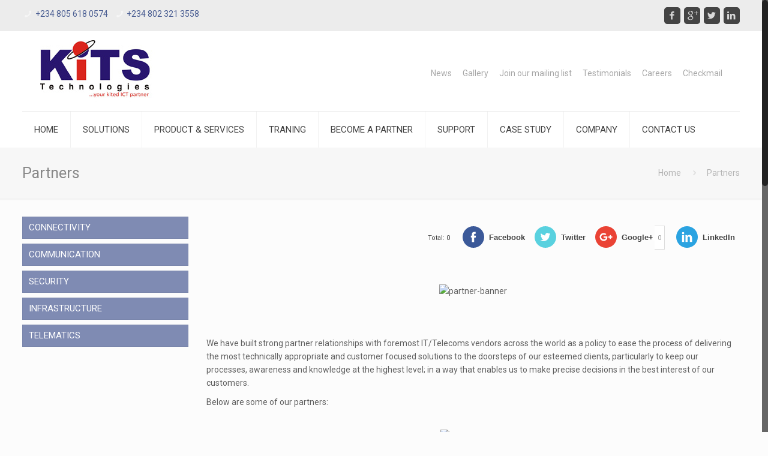

--- FILE ---
content_type: text/html; charset=UTF-8
request_url: https://kits.ng/partners/
body_size: 87859
content:
<!DOCTYPE html>
<html class="no-js" lang="en-US" itemscope="itemscope" itemtype="https://schema.org/WebPage">

<!-- head -->
<head>

<!-- meta -->
<meta charset="UTF-8" />
<meta name="viewport" content="width=device-width, initial-scale=1, maximum-scale=1">
<title itemprop="name">Partners | KITS Technologies</title>

<meta name="description" content="My WordPress Blog" />

<link rel="shortcut icon" href="https://kits.ng/wp-content/themes/betheme/images/favicon.ico" />	
	

<!-- wp_head() -->
<!-- script | dynamic -->
<script>
//<![CDATA[
window.mfn_ajax = "https://kits.ng/wp-admin/admin-ajax.php";
window.mfn_nicescroll = 40;
window.mfn_parallax = "enllax";
window.mfn_prettyphoto = {style:"pp_default", width:0, height:0};
window.mfn_sliders = {blog:0, clients:0, offer:0, portfolio:0, shop:0, slider:0, testimonials:0};
window.mfn_retina_disable = 0;
//]]>
</script>
<link rel="alternate" type="application/rss+xml" title="KITS Technologies &raquo; Feed" href="https://kits.ng/feed/" />
<link rel="alternate" type="application/rss+xml" title="KITS Technologies &raquo; Comments Feed" href="https://kits.ng/comments/feed/" />
		<script type="text/javascript">
			window._wpemojiSettings = {"baseUrl":"https:\/\/s.w.org\/images\/core\/emoji\/72x72\/","ext":".png","source":{"concatemoji":"https:\/\/kits.ng\/wp-includes\/js\/wp-emoji-release.min.js?ver=4.4.33"}};
			!function(e,n,t){var a;function i(e){var t=n.createElement("canvas"),a=t.getContext&&t.getContext("2d"),i=String.fromCharCode;return!(!a||!a.fillText)&&(a.textBaseline="top",a.font="600 32px Arial","flag"===e?(a.fillText(i(55356,56806,55356,56826),0,0),3e3<t.toDataURL().length):"diversity"===e?(a.fillText(i(55356,57221),0,0),t=a.getImageData(16,16,1,1).data,a.fillText(i(55356,57221,55356,57343),0,0),(t=a.getImageData(16,16,1,1).data)[0],t[1],t[2],t[3],!0):("simple"===e?a.fillText(i(55357,56835),0,0):a.fillText(i(55356,57135),0,0),0!==a.getImageData(16,16,1,1).data[0]))}function o(e){var t=n.createElement("script");t.src=e,t.type="text/javascript",n.getElementsByTagName("head")[0].appendChild(t)}t.supports={simple:i("simple"),flag:i("flag"),unicode8:i("unicode8"),diversity:i("diversity")},t.DOMReady=!1,t.readyCallback=function(){t.DOMReady=!0},t.supports.simple&&t.supports.flag&&t.supports.unicode8&&t.supports.diversity||(a=function(){t.readyCallback()},n.addEventListener?(n.addEventListener("DOMContentLoaded",a,!1),e.addEventListener("load",a,!1)):(e.attachEvent("onload",a),n.attachEvent("onreadystatechange",function(){"complete"===n.readyState&&t.readyCallback()})),(a=t.source||{}).concatemoji?o(a.concatemoji):a.wpemoji&&a.twemoji&&(o(a.twemoji),o(a.wpemoji)))}(window,document,window._wpemojiSettings);
		</script>
		<style type="text/css">
img.wp-smiley,
img.emoji {
	display: inline !important;
	border: none !important;
	box-shadow: none !important;
	height: 1em !important;
	width: 1em !important;
	margin: 0 .07em !important;
	vertical-align: -0.1em !important;
	background: none !important;
	padding: 0 !important;
}
</style>
<link rel='stylesheet' id='dashicons-css'  href='https://kits.ng/wp-includes/css/dashicons.min.css?ver=4.4.33' type='text/css' media='all' />
<link rel='stylesheet' id='wp-jquery-ui-dialog-css'  href='https://kits.ng/wp-includes/css/jquery-ui-dialog.min.css?ver=4.4.33' type='text/css' media='all' />
<link rel='stylesheet' id='contact-form-7-css'  href='https://kits.ng/wp-content/plugins/contact-form-7/includes/css/styles.css?ver=4.4' type='text/css' media='all' />
<link rel='stylesheet' id='fc-form-css-css'  href='https://kits.ng/wp-content/plugins/formcraft3/assets/css/form.min.css?ver=3.2.14' type='text/css' media='all' />
<link rel='stylesheet' id='tp_twitter_plugin_css-css'  href='https://kits.ng/wp-content/plugins/recent-tweets-widget/tp_twitter_plugin.css?ver=1.0' type='text/css' media='screen' />
<link rel='stylesheet' id='rs-plugin-settings-css'  href='https://kits.ng/wp-content/plugins/revslider/public/assets/css/settings.css?ver=5.1.1' type='text/css' media='all' />
<style id='rs-plugin-settings-inline-css' type='text/css'>
#rs-demo-id {}
</style>
<link rel='stylesheet' id='essb-cct-style-css'  href='https://kits.ng/wp-content/plugins/easy-social-share-buttons3/lib/modules/click-to-tweet/assets/css/styles.css?ver=3.2.3' type='text/css' media='all' />
<link rel='stylesheet' id='easy-social-share-buttons-css'  href='https://kits.ng/wp-content/plugins/easy-social-share-buttons3/assets/css/dimmed-retina/easy-social-share-buttons.css?ver=3.2.3' type='text/css' media='all' />
<link rel='stylesheet' id='style-css'  href='https://kits.ng/wp-content/themes/betheme/style.css?ver=10.5' type='text/css' media='all' />
<link rel='stylesheet' id='mfn-base-css'  href='https://kits.ng/wp-content/themes/betheme/css/base.css?ver=10.5' type='text/css' media='all' />
<link rel='stylesheet' id='mfn-btn-css'  href='https://kits.ng/wp-content/themes/betheme/css/buttons.css?ver=10.5' type='text/css' media='all' />
<link rel='stylesheet' id='mfn-icons-css'  href='https://kits.ng/wp-content/themes/betheme/fonts/mfn-icons.css?ver=10.5' type='text/css' media='all' />
<link rel='stylesheet' id='mfn-grid-css'  href='https://kits.ng/wp-content/themes/betheme/css/grid.css?ver=10.5' type='text/css' media='all' />
<link rel='stylesheet' id='mfn-layout-css'  href='https://kits.ng/wp-content/themes/betheme/css/layout.css?ver=10.5' type='text/css' media='all' />
<link rel='stylesheet' id='mfn-shortcodes-css'  href='https://kits.ng/wp-content/themes/betheme/css/shortcodes.css?ver=10.5' type='text/css' media='all' />
<link rel='stylesheet' id='mfn-variables-css'  href='https://kits.ng/wp-content/themes/betheme/css/variables.css?ver=10.5' type='text/css' media='all' />
<link rel='stylesheet' id='mfn-style-simple-css'  href='https://kits.ng/wp-content/themes/betheme/css/style-simple.css?ver=10.5' type='text/css' media='all' />
<link rel='stylesheet' id='mfn-animations-css'  href='https://kits.ng/wp-content/themes/betheme/assets/animations/animations.min.css?ver=10.5' type='text/css' media='all' />
<link rel='stylesheet' id='mfn-jquery-ui-css'  href='https://kits.ng/wp-content/themes/betheme/assets/ui/jquery.ui.all.css?ver=10.5' type='text/css' media='all' />
<link rel='stylesheet' id='mfn-prettyPhoto-css'  href='https://kits.ng/wp-content/themes/betheme/assets/prettyPhoto/prettyPhoto.css?ver=10.5' type='text/css' media='all' />
<link rel='stylesheet' id='mfn-jplayer-css'  href='https://kits.ng/wp-content/themes/betheme/assets/jplayer/css/jplayer.blue.monday.css?ver=10.5' type='text/css' media='all' />
<link rel='stylesheet' id='mfn-responsive-css'  href='https://kits.ng/wp-content/themes/betheme/css/responsive.css?ver=10.5' type='text/css' media='all' />
<link rel='stylesheet' id='Roboto-css'  href='https://fonts.googleapis.com/css?family=Roboto&#038;ver=4.4.33' type='text/css' media='all' />
<link rel='stylesheet' id='mfn-custom-css'  href='https://kits.ng/wp-content/themes/betheme/css/custom.css?ver=10.5' type='text/css' media='all' />
<link rel='stylesheet' id='vc_plugin_table_style_css-css'  href='https://kits.ng/wp-content/plugins/easy-tables-vc/assets/css/style.css?ver=1.0.0' type='text/css' media='all' />
<link rel='stylesheet' id='vc_plugin_themes_css-css'  href='https://kits.ng/wp-content/plugins/easy-tables-vc/assets/css/themes.css?ver=4.4.33' type='text/css' media='all' />
<link rel='stylesheet' id='js_composer_front-css'  href='https://kits.ng/wp-content/plugins/js_composer/assets/css/js_composer.min.css?ver=6.1' type='text/css' media='all' />
<link rel='stylesheet' id='bsf-Defaults-css'  href='http://kits.ng/wp-content/uploads/smile_fonts/Defaults/Defaults.css?ver=4.4.33' type='text/css' media='all' />
<link rel='stylesheet' id='ultimate-style-min-css'  href='https://kits.ng/wp-content/plugins/Ultimate_VC_Addons/assets/min-css/ultimate.min.css?ver=3.13.7' type='text/css' media='all' />
<script type='text/javascript' src='https://kits.ng/wp-includes/js/jquery/jquery.js?ver=1.11.3'></script>
<script type='text/javascript' src='https://kits.ng/wp-includes/js/jquery/jquery-migrate.min.js?ver=1.2.1'></script>
<script type='text/javascript' src='https://kits.ng/wp-content/plugins/revslider/public/assets/js/jquery.themepunch.tools.min.js?ver=5.1.1'></script>
<script type='text/javascript' src='https://kits.ng/wp-content/plugins/revslider/public/assets/js/jquery.themepunch.revolution.min.js?ver=5.1.1'></script>
<script type='text/javascript' src='https://kits.ng/wp-content/plugins/Ultimate_VC_Addons/assets/min-js/ultimate.min.js?ver=3.13.7'></script>
<link rel='https://api.w.org/' href='https://kits.ng/wp-json/' />
<link rel="EditURI" type="application/rsd+xml" title="RSD" href="https://kits.ng/xmlrpc.php?rsd" />
<link rel="wlwmanifest" type="application/wlwmanifest+xml" href="https://kits.ng/wp-includes/wlwmanifest.xml" /> 
<meta name="generator" content="WordPress 4.4.33" />
<link rel="canonical" href="https://kits.ng/partners/" />
<link rel='shortlink' href='https://kits.ng/?p=1308' />
<link rel="alternate" type="application/json+oembed" href="https://kits.ng/wp-json/oembed/1.0/embed?url=https%3A%2F%2Fkits.ng%2Fpartners%2F" />
<link rel="alternate" type="text/xml+oembed" href="https://kits.ng/wp-json/oembed/1.0/embed?url=https%3A%2F%2Fkits.ng%2Fpartners%2F&#038;format=xml" />
<style type="text/css">.essb_links_list li.essb_totalcount_item .essb_t_l_big .essb_t_nb:after, .essb_links_list li.essb_totalcount_item .essb_t_r_big .essb_t_nb:after { color: #777777;content: "shares";display: block;font-size: 11px;font-weight: normal;text-align: center;text-transform: uppercase;margin-top: -5px; } .essb_links_list li.essb_totalcount_item .essb_t_l_big, .essb_links_list li.essb_totalcount_item .essb_t_r_big { text-align: center; } .essb_displayed_sidebar .essb_links_list li.essb_totalcount_item .essb_t_l_big .essb_t_nb:after, .essb_displayed_sidebar .essb_links_list li.essb_totalcount_item .essb_t_r_big .essb_t_nb:after { margin-top: 0px; } .essb_displayed_sidebar_right .essb_links_list li.essb_totalcount_item .essb_t_l_big .essb_t_nb:after, .essb_displayed_sidebar_right .essb_links_list li.essb_totalcount_item .essb_t_r_big .essb_t_nb:after { margin-top: 0px; } .essb_totalcount_item_before, .essb_totalcount_item_after { display: block !important; } .essb_totalcount_item_before .essb_totalcount, .essb_totalcount_item_after .essb_totalcount { border: 0px !important; } .essb_counter_insidebeforename { margin-right: 5px; font-weight: bold; } .essb_width_columns_1 li { width: 100%; } .essb_width_columns_1 li a { width: 92%; } .essb_width_columns_2 li { width: 49%; } .essb_width_columns_2 li a { width: 86%; } .essb_width_columns_3 li { width: 32%; } .essb_width_columns_3 li a { width: 80%; } .essb_width_columns_4 li { width: 24%; } .essb_width_columns_4 li a { width: 70%; } .essb_width_columns_5 li { width: 19.5%; } .essb_width_columns_5 li a { width: 60%; } .essb_links li.essb_totalcount_item_before, .essb_width_columns_1 li.essb_totalcount_item_after { width: 100%; text-align: left; } .essb_network_align_center a { text-align: center; } .essb_network_align_right .essb_network_name { float: right;}</style>
<script type="text/javascript">var essb_settings = {"ajax_url":"https:\/\/kits.ng\/wp-admin\/admin-ajax.php","essb3_nonce":"14ef50381e","essb3_plugin_url":"https:\/\/kits.ng\/wp-content\/plugins\/easy-social-share-buttons3","essb3_facebook_total":true,"essb3_admin_ajax":false,"essb3_internal_counter":false,"essb3_stats":false,"essb3_ga":false,"essb3_ga_mode":"simple","essb3_counter_button_min":0,"essb3_counter_total_min":0,"blog_url":"https:\/\/kits.ng\/","ajax_type":"wp","essb3_postfloat_stay":false,"essb3_no_counter_mailprint":false,"essb3_single_ajax":false};</script><!-- style | dynamic -->
<style>
#Header_wrapper {background-color: #000119;}#Subheader {background-color: rgba(247, 247, 247, 1);}.header-classic #Action_bar, .header-plain #Action_bar, .header-stack #Action_bar {background-color: #ececec;}#Sliding-top {background-color: #545454;}#Sliding-top a.sliding-top-control {border-right-color: #545454;}#Sliding-top.st-center a.sliding-top-control,#Sliding-top.st-left a.sliding-top-control {border-top-color: #545454;}#Footer {background-color: #40567f;}body, ul.timeline_items, .icon_box a .desc, .icon_box a:hover .desc, .feature_list ul li a, .list_item a, .list_item a:hover,.widget_recent_entries ul li a, .flat_box a, .flat_box a:hover, .story_box .desc, .content_slider.carouselul li a .title,.content_slider.flat.description ul li .desc, .content_slider.flat.description ul li a .desc {color: #626262;}.themecolor, .opening_hours .opening_hours_wrapper li span, .fancy_heading_icon .icon_top,.fancy_heading_arrows .icon-right-dir, .fancy_heading_arrows .icon-left-dir, .fancy_heading_line .title,.button-love a.mfn-love, .format-link .post-title .icon-link, .pager-single > span, .pager-single a:hover,.widget_meta ul, .widget_pages ul, .widget_rss ul, .widget_mfn_recent_comments ul li:after, .widget_archive ul, .widget_recent_comments ul li:after, .widget_nav_menu ul, .woocommerce ul.products li.product .price, .shop_slider .shop_slider_ul li .item_wrapper .price, .woocommerce-page ul.products li.product .price, .widget_price_filter .price_label .from, .widget_price_filter .price_label .to,.woocommerce ul.product_list_widget li .quantity .amount, .woocommerce .product div.entry-summary .price, .woocommerce .star-rating span,#Error_404 .error_pic i, .style-simple #Filters .filters_wrapper ul li a:hover, .style-simple #Filters .filters_wrapper ul li.current-cat a,.style-simple .quick_fact .title {color: #da251c;}.themebg, .pager .pages a:hover, .pager .pages a.active, .pager .pages span.page-numbers.current, .pager-single span:after, #comments .commentlist > li .reply a.comment-reply-link,.fixed-nav .arrow, #Filters .filters_wrapper ul li a:hover, #Filters .filters_wrapper ul li.current-cat a, .widget_categories ul, .Recent_posts ul li .desc:after, .Recent_posts ul li .photo .c,.widget_recent_entries ul li:after, .widget_mfn_menu ul li a:hover, .widget_mfn_menu ul li.current_page_item > a, .widget_product_categories ul, div.jp-interface, #Top_bar a#header_cart span, .testimonials_slider .slider_images, .testimonials_slider .slider_images a:after, .testimonials_slider .slider_images:before,.slider_pagination a.selected, .slider_pagination a.selected:after, .tp-bullets.simplebullets.round .bullet.selected, .tp-bullets.simplebullets.round .bullet.selected:after,.tparrows.default, .tp-bullets.tp-thumbs .bullet.selected:after, .offer_thumb .slider_pagination a:before, .offer_thumb .slider_pagination a.selected:after,.style-simple .accordion .question:after, .style-simple .faq .question:after, .style-simple .icon_box .desc_wrapper h4:before,.style-simple #Filters .filters_wrapper ul li a:after, .style-simple .article_box .desc_wrapper p:after, .style-simple .sliding_box .desc_wrapper:after,.style-simple .trailer_box:hover .desc, .woocommerce-account table.my_account_orders .order-number a, .portfolio_group.exposure .portfolio-item .desc-inner .line,.style-simple .zoom_box .desc .desc_txt {background-color: #da251c;}.Latest_news ul li .photo, .style-simple .opening_hours .opening_hours_wrapper li label,.style-simple .timeline_items li:hover h3, .style-simple .timeline_items li:nth-child(even):hover h3, .style-simple .timeline_items li:hover .desc, .style-simple .timeline_items li:nth-child(even):hover,.style-simple .offer_thumb .slider_pagination a.selected {border-color: #da251c;}a {color: #4f6295;}a:hover {color: #da251c;}*::-moz-selection {background-color: #4f6295;}*::selection {background-color: #4f6295;}.blockquote p.author span, .counter .desc_wrapper .title, .article_box .desc_wrapper p, .team .desc_wrapper p.subtitle, .pricing-box .plan-header p.subtitle, .pricing-box .plan-header .price sup.period, .chart_box p, .fancy_heading .inside,.fancy_heading_line .slogan, .post-meta, .post-meta a, .post-footer, .post-footer a span.label, .pager .pages a, .button-love a .label,.pager-single a, #comments .commentlist > li .comment-author .says, .fixed-nav .desc .date, .filters_buttons li.label, .Recent_posts ul li a .desc .date,.widget_recent_entries ul li .post-date, .tp_recent_tweets .twitter_time, .widget_price_filter .price_label, .shop-filters .woocommerce-result-count,.woocommerce ul.product_list_widget li .quantity, .widget_shopping_cart ul.product_list_widget li dl, .product_meta .posted_in,.woocommerce .shop_table .product-name .variation > dd, .shipping-calculator-button:after,.shop_slider .shop_slider_ul li .item_wrapper .price del,.testimonials_slider .testimonials_slider_ul li .author span, .testimonials_slider .testimonials_slider_ul li .author span a, .Latest_news ul li .desc_footer {color: #a8a8a8;}h1, h1 a, h1 a:hover, .text-logo #logo { color: #444444; }h2, h2 a, h2 a:hover { color: #444444; }h3, h3 a, h3 a:hover { color: #444444; }h4, h4 a, h4 a:hover, .style-simple .sliding_box .desc_wrapper h4 { color: #444444; }h5, h5 a, h5 a:hover { color: #444444; }h6, h6 a, h6 a:hover, a.content_link .title { color: #444444; }.dropcap, .highlight:not(.highlight_image) {background-color: #da251c;}a.button, a.tp-button {background-color: #f7f7f7;color: #747474;}.button-stroke a.button, .button-stroke a.button .button_icon i, .button-stroke a.tp-button {border-color: #f7f7f7;color: #747474;}.button-stroke a:hover.button, .button-stroke a:hover.tp-button {background-color: #f7f7f7 !important;color: #fff;}a.button_theme, a.tp-button.button_theme,button, input[type="submit"], input[type="reset"], input[type="button"] {background-color: #da251c;color: #fff;}.button-stroke a.button.button_theme:not(.action_button), .button-stroke a.button.button_theme:not(.action_button),.button-stroke a.button.button_theme .button_icon i, .button-stroke a.tp-button.button_theme,.button-stroke button, .button-stroke input[type="submit"], .button-stroke input[type="reset"], .button-stroke input[type="button"] {border-color: #da251c;color: #da251c !important;}.button-stroke a.button.button_theme:hover, .button-stroke a.tp-button.button_theme:hover,.button-stroke button:hover, .button-stroke input[type="submit"]:hover, .button-stroke input[type="reset"]:hover, .button-stroke input[type="button"]:hover {background-color: #da251c !important;color: #fff !important;}a.mfn-link { color: #656B6F; }a.mfn-link-2 span, a:hover.mfn-link-2 span:before, a.hover.mfn-link-2 span:before, a.mfn-link-5 span, a.mfn-link-8:after, a.mfn-link-8:before { background: #da251c; }a:hover.mfn-link { color: #da251c;}a.mfn-link-2 span:before, a:hover.mfn-link-4:before, a:hover.mfn-link-4:after, a.hover.mfn-link-4:before, a.hover.mfn-link-4:after, a.mfn-link-5:before, a.mfn-link-7:after, a.mfn-link-7:before { background: #da251c; }a.mfn-link-6:before {border-bottom-color: #da251c;}.woocommerce a.button, .woocommerce .quantity input.plus, .woocommerce .quantity input.minus {background-color: #f7f7f7 !important;color: #747474 !important;}.woocommerce a.button_theme, .woocommerce a.checkout-button, .woocommerce button.button,.woocommerce .button.add_to_cart_button, .woocommerce .button.product_type_external,.woocommerce input[type="submit"], .woocommerce input[type="reset"], .woocommerce input[type="button"],.button-stroke .woocommerce a.checkout-button {background-color: #da251c !important;color: #fff !important;}.column_column ul, .column_column ol, .the_content_wrapper ul, .the_content_wrapper ol {color: #737E86;}.hr_color, .hr_color hr, .hr_dots span {color: #da251c;background: #da251c;}.hr_zigzag i {color: #da251c;} .highlight-left:after,.highlight-right:after {background: #da251c;}@media only screen and (max-width: 767px) {.highlight-left .wrap:first-child,.highlight-right .wrap:last-child {background: #da251c;}}#Header .top_bar_left, .header-classic #Top_bar, .header-plain #Top_bar, .header-stack #Top_bar, .header-split #Top_bar,.header-fixed #Top_bar, .header-below #Top_bar, #Header_creative, #Top_bar #menu {background-color: #ffffff;}#Top_bar .top_bar_right:before {background-color: #e3e3e3;}#Header .top_bar_right {background-color: #f5f5f5;}#Top_bar .top_bar_right a { color: #444444;}#Top_bar .menu > li > a { color: #444444;}#Top_bar .menu > li.current-menu-item > a,#Top_bar .menu > li.current_page_item > a,#Top_bar .menu > li.current-menu-parent > a,#Top_bar .menu > li.current-page-parent > a,#Top_bar .menu > li.current-menu-ancestor > a,#Top_bar .menu > li.current-page-ancestor > a,#Top_bar .menu > li.current_page_ancestor > a,#Top_bar .menu > li.hover > a { color: #da251c; }#Top_bar .menu > li a:after { background: #da251c; }.menu-highlight #Top_bar #menu > ul > li.current-menu-item > a,.menu-highlight #Top_bar #menu > ul > li.current_page_item > a,.menu-highlight #Top_bar #menu > ul > li.current-menu-parent > a,.menu-highlight #Top_bar #menu > ul > li.current-page-parent > a,.menu-highlight #Top_bar #menu > ul > li.current-menu-ancestor > a,.menu-highlight #Top_bar #menu > ul > li.current-page-ancestor > a,.menu-highlight #Top_bar #menu > ul > li.current_page_ancestor > a,.menu-highlight #Top_bar #menu > ul > li.hover > a { background: #F2F2F2; }.menu-arrow-bottom #Top_bar .menu > li > a:after { border-bottom-color: #da251c;}.menu-arrow-top #Top_bar .menu > li > a:after {border-top-color: #da251c;}.header-plain #Top_bar .menu > li.current-menu-item > a,.header-plain #Top_bar .menu > li.current_page_item > a,.header-plain #Top_bar .menu > li.current-menu-parent > a,.header-plain #Top_bar .menu > li.current-page-parent > a,.header-plain #Top_bar .menu > li.current-menu-ancestor > a,.header-plain #Top_bar .menu > li.current-page-ancestor > a,.header-plain #Top_bar .menu > li.current_page_ancestor > a,.header-plain #Top_bar .menu > li.hover > a,.header-plain #Top_bar a:hover#header_cart,.header-plain #Top_bar a:hover#search_button,.header-plain #Top_bar .wpml-languages:hover,.header-plain #Top_bar .wpml-languages ul.wpml-lang-dropdown {background: #F2F2F2; color: #da251c;}.header-plain #Top_bar,.header-plain #Top_bar .menu > li > a span:not(.description),.header-plain #Top_bar a#header_cart,.header-plain #Top_bar a#search_button,.header-plain #Top_bar .wpml-languages,.header-plain #Top_bar a.button.action_button {border-color: #7f8bb3;}#Top_bar .menu > li ul {background-color: #F2F2F2;}#Top_bar .menu > li ul li a {color: #5f5f5f;}#Top_bar .menu > li ul li a:hover,#Top_bar .menu > li ul li.hover > a {color: #2e2e2e;}#Top_bar .search_wrapper { background: #da251c; }#Subheader .title{color: #888888;}#Subheader ul.breadcrumbs li, #Subheader ul.breadcrumbs li a{color: rgba(136, 136, 136, 0.6);}#Overlay {background: rgba(218, 37, 28, 0.95);}#overlay-menu ul li a, .header-overlay .overlay-menu-toggle.focus {color: #ffffff;}#overlay-menu ul li.current-menu-item > a,#overlay-menu ul li.current_page_item > a,#overlay-menu ul li.current-menu-parent > a,#overlay-menu ul li.current-page-parent > a,#overlay-menu ul li.current-menu-ancestor > a,#overlay-menu ul li.current-page-ancestor > a,#overlay-menu ul li.current_page_ancestor > a { color: #da251c; }#Footer, #Footer .widget_recent_entries ul li a {color: #cccccc;}#Footer a {color: #bcc6eb;}#Footer a:hover {color: #da251c;}#Footer h1, #Footer h1 a, #Footer h1 a:hover,#Footer h2, #Footer h2 a, #Footer h2 a:hover,#Footer h3, #Footer h3 a, #Footer h3 a:hover,#Footer h4, #Footer h4 a, #Footer h4 a:hover,#Footer h5, #Footer h5 a, #Footer h5 a:hover,#Footer h6, #Footer h6 a, #Footer h6 a:hover {color: #ffffff;}#Footer .themecolor, #Footer .widget_meta ul, #Footer .widget_pages ul, #Footer .widget_rss ul, #Footer .widget_mfn_recent_comments ul li:after, #Footer .widget_archive ul, #Footer .widget_recent_comments ul li:after, #Footer .widget_nav_menu ul, #Footer .widget_price_filter .price_label .from, #Footer .widget_price_filter .price_label .to,#Footer .star-rating span {color: #da251c;}#Footer .themebg, #Footer .widget_categories ul, #Footer .Recent_posts ul li .desc:after, #Footer .Recent_posts ul li .photo .c,#Footer .widget_recent_entries ul li:after, #Footer .widget_mfn_menu ul li a:hover, #Footer .widget_product_categories ul {background-color: #da251c;}#Footer .Recent_posts ul li a .desc .date, #Footer .widget_recent_entries ul li .post-date, #Footer .tp_recent_tweets .twitter_time, #Footer .widget_price_filter .price_label, #Footer .shop-filters .woocommerce-result-count, #Footer ul.product_list_widget li .quantity, #Footer .widget_shopping_cart ul.product_list_widget li dl {color: #a8a8a8;}#Sliding-top, #Sliding-top .widget_recent_entries ul li a {color: #cccccc;}#Sliding-top a {color: #da251c;}#Sliding-top a:hover {color: #da251c;}#Sliding-top h1, #Sliding-top h1 a, #Sliding-top h1 a:hover,#Sliding-top h2, #Sliding-top h2 a, #Sliding-top h2 a:hover,#Sliding-top h3, #Sliding-top h3 a, #Sliding-top h3 a:hover,#Sliding-top h4, #Sliding-top h4 a, #Sliding-top h4 a:hover,#Sliding-top h5, #Sliding-top h5 a, #Sliding-top h5 a:hover,#Sliding-top h6, #Sliding-top h6 a, #Sliding-top h6 a:hover {color: #ffffff;}#Sliding-top .themecolor, #Sliding-top .widget_meta ul, #Sliding-top .widget_pages ul, #Sliding-top .widget_rss ul, #Sliding-top .widget_mfn_recent_comments ul li:after, #Sliding-top .widget_archive ul, #Sliding-top .widget_recent_comments ul li:after, #Sliding-top .widget_nav_menu ul, #Sliding-top .widget_price_filter .price_label .from, #Sliding-top .widget_price_filter .price_label .to,#Sliding-top .star-rating span {color: #da251c;}#Sliding-top .themebg, #Sliding-top .widget_categories ul, #Sliding-top .Recent_posts ul li .desc:after, #Sliding-top .Recent_posts ul li .photo .c,#Sliding-top .widget_recent_entries ul li:after, #Sliding-top .widget_mfn_menu ul li a:hover, #Sliding-top .widget_product_categories ul {background-color: #da251c;}#Sliding-top .Recent_posts ul li a .desc .date, #Sliding-top .widget_recent_entries ul li .post-date, #Sliding-top .tp_recent_tweets .twitter_time, #Sliding-top .widget_price_filter .price_label, #Sliding-top .shop-filters .woocommerce-result-count, #Sliding-top ul.product_list_widget li .quantity, #Sliding-top .widget_shopping_cart ul.product_list_widget li dl {color: #a8a8a8;}blockquote, blockquote a, blockquote a:hover {color: #444444;}.image_frame .image_wrapper .image_links,.portfolio_group.masonry-hover .portfolio-item .masonry-hover-wrapper .hover-desc { background: rgba(218, 37, 28, 0.8);}.masonry.tiles .post-item .post-desc-wrapper .post-desc .post-title:after, .masonry.tiles .post-item.no-img, .masonry.tiles .post-item.format-quote {background: #da251c;} .image_frame .image_wrapper .image_links a {color: #ffffff;}.image_frame .image_wrapper .image_links a:hover {background: #ffffff;color: #da251c;}.sliding_box .desc_wrapper {background: #da251c;}.sliding_box .desc_wrapper:after {border-bottom-color: #da251c;}.counter .icon_wrapper i {color: #da251c;}.quick_fact .number-wrapper {color: #da251c;}.progress_bars .bars_list li .bar .progress { background-color: #da251c;}a:hover.icon_bar {color: #da251c !important;}a.content_link, a:hover.content_link {color: #da251c;}a.content_link:before {border-bottom-color: #da251c;}a.content_link:after {border-color: #da251c;}.get_in_touch, .infobox {background-color: #da251c;}.column_map .google-map-contact-wrapper .get_in_touch:after {border-top-color: #da251c;}.timeline_items li h3:before,.timeline_items:after,.timeline .post-item:before { border-color: #da251c;}.how_it_works .image .number { background: #da251c;}.trailer_box .desc .subtitle {background-color: #da251c;}.icon_box .icon_wrapper, .icon_box a .icon_wrapper,.style-simple .icon_box:hover .icon_wrapper {color: #da251c;}.icon_box:hover .icon_wrapper:before, .icon_box a:hover .icon_wrapper:before { background-color: #da251c;}ul.clients.clients_tiles li .client_wrapper:hover:before { background: #da251c;}ul.clients.clients_tiles li .client_wrapper:after { border-bottom-color: #da251c;}.list_item.lists_1 .list_left {background-color: #da251c;}.list_item .list_left {color: #da251c;}.feature_list ul li .icon i { color: #da251c;}.feature_list ul li:hover,.feature_list ul li:hover a {background: #da251c;}.ui-tabs .ui-tabs-nav li.ui-state-active a,.accordion .question.active .title > .acc-icon-plus,.accordion .question.active .title > .acc-icon-minus,.faq .question.active .title > .acc-icon-plus,.faq .question.active .title,.accordion .question.active .title {color: #da251c;}.ui-tabs .ui-tabs-nav li.ui-state-active a:after {background: #da251c;}table tr:hover td {background: #da251c;}.pricing-box .plan-header .price sup.currency,.pricing-box .plan-header .price > span {color: #da251c;}.pricing-box .plan-inside ul li .yes { background: #da251c;}.pricing-box-box.pricing-box-featured {background: #da251c;}.woocommerce span.onsale, .shop_slider .shop_slider_ul li .item_wrapper span.onsale {border-top-color: #da251c !important;}.woocommerce .widget_price_filter .ui-slider .ui-slider-handle {border-color: #da251c !important;}@media only screen and (min-width: 768px){.header-semi #Top_bar:not(.is-sticky) {background-color: rgba(255, 255, 255, 0.8);}}@media only screen and (max-width: 767px){#Top_bar, #Action_bar { background: #ffffff !important;}}html { background-color: #FCFCFC;}#Wrapper, #Content { background-color: #FCFCFC;}body, button, span.date_label, .timeline_items li h3 span, input[type="submit"], input[type="reset"], input[type="button"],input[type="text"], input[type="password"], input[type="tel"], input[type="email"], textarea, select, .offer_li .title h3 {font-family: "Roboto", Arial, Tahoma, sans-serif;font-weight: 400;}#menu > ul > li > a, .action_button, #overlay-menu ul li a {font-family: "Roboto", Arial, Tahoma, sans-serif;font-weight: 400;}#Subheader .title {font-family: "Roboto", Arial, Tahoma, sans-serif;font-weight: 400;}h1, .text-logo #logo {font-family: "Roboto", Arial, Tahoma, sans-serif;font-weight: 300;}h2 {font-family: "Roboto", Arial, Tahoma, sans-serif;font-weight: 300;}h3 {font-family: "Roboto", Arial, Tahoma, sans-serif;font-weight: 300;}h4 {font-family: "Roboto", Arial, Tahoma, sans-serif;font-weight: 300;}h5 {font-family: "Roboto", Arial, Tahoma, sans-serif;font-weight: 700;}h6 {font-family: "Roboto", Arial, Tahoma, sans-serif;font-weight: 400;}blockquote {font-family: "Roboto", Arial, Tahoma, sans-serif;}.chart_box .chart .num, .counter .desc_wrapper .number-wrapper, .how_it_works .image .number,.pricing-box .plan-header .price, .quick_fact .number-wrapper, .woocommerce .product div.entry-summary .price {font-family: "Roboto", Arial, Tahoma, sans-serif;}body {font-size: 14px;line-height: 22px;}#menu > ul > li > a, .action_button {font-size: 15px;}#Subheader .title {font-size: 25px;line-height: 25px;}h1, .text-logo #logo { font-size: 25px;line-height: 25px;}h2 { font-size: 30px;line-height: 30px;}h3 {font-size: 25px;line-height: 27px;}h4 {font-size: 21px;line-height: 25px;}h5 {font-size: 15px;line-height: 20px;}h6 {font-size: 10px;line-height: 17px;}.with_aside .sidebar.columns {width: 23%;}.with_aside .sections_group {width: 75%;}.aside_both .sidebar.columns {width: 18%;}.aside_both .sidebar-1{ margin-left: -79%;}.aside_both .sections_group {width: 60%;margin-left: 20%;}@media only screen and (min-width:1240px){#Wrapper {max-width: 1240px;}.section_wrapper, .container, .with_aside .content_wrapper {max-width: 1220px;}.layout-boxed.header-boxed #Top_bar.is-sticky{max-width: 1240px;}}@media only screen and (min-width: 1240px) {body:not(.header-simple) #Top_bar #menu { display:block !important; }#Top_bar .menu > li > ul.mfn-megamenu { width:984px; }#Top_bar .menu > li > ul.mfn-megamenu > li { float:left;}#Top_bar .menu > li > ul.mfn-megamenu > li.mfn-megamenu-cols-1 { width:100%;}#Top_bar .menu > li > ul.mfn-megamenu > li.mfn-megamenu-cols-2 { width:50%;}#Top_bar .menu > li > ul.mfn-megamenu > li.mfn-megamenu-cols-3 { width:33.33%;}#Top_bar .menu > li > ul.mfn-megamenu > li.mfn-megamenu-cols-4 { width:25%;}#Top_bar .menu > li > ul.mfn-megamenu > li.mfn-megamenu-cols-5 { width:20%;}#Top_bar .menu > li > ul.mfn-megamenu > li.mfn-megamenu-cols-6 { width:16.66%;}#Top_bar .menu > li > ul.mfn-megamenu > li > ul { display:block !important; position:inherit; left:auto; top:auto; border-width: 0 1px 0 0; }#Top_bar .menu > li > ul.mfn-megamenu > li:last-child > ul{ border: 0; }#Top_bar .menu > li > ul.mfn-megamenu > li > ul li { width: auto; }#Top_bar .menu > li > ul.mfn-megamenu a.mfn-megamenu-title { text-transform: uppercase; font-weight:400;}#Top_bar .menu > li > ul.mfn-megamenu a.mfn-megamenu-title:hover { background:none;}#Top_bar .menu > li > ul.mfn-megamenu a .menu-arrow { display: none; }#Top_bar .menu > li > ul.mfn-megamenu-bg { padding:20px 166px 20px 20px; background-repeat:no-repeat; background-position: bottom right; }#Top_bar .menu > li > ul.mfn-megamenu-bg > li { background:none;}#Top_bar .menu > li > ul.mfn-megamenu-bg > li a { border:none;}#Top_bar .menu > li > ul.mfn-megamenu-bg > li > ul { background:none !important;-webkit-box-shadow: 0 0 0 0;-moz-box-shadow: 0 0 0 0;box-shadow: 0 0 0 0;}#Top_bar.is-sticky { position:fixed; width:100%; left:0; top:-60px; height:60px; z-index:701; background:#fff; opacity:.97; filter: alpha(opacity = 97);-webkit-box-shadow: 0px 2px 5px 0px rgba(0, 0, 0, 0.1); -moz-box-shadow: 0px 2px 5px 0px rgba(0, 0, 0, 0.1);box-shadow: 0px 2px 5px 0px rgba(0, 0, 0, 0.1);}.layout-boxed.header-boxed #Top_bar.is-sticky { max-width:1240px; left:50%; -webkit-transform: translateX(-50%); transform: translateX(-50%);}.layout-boxed.header-boxed.nice-scroll #Top_bar.is-sticky { margin-left:-5px;}#Top_bar.is-sticky .top_bar_left,#Top_bar.is-sticky .top_bar_right,#Top_bar.is-sticky .top_bar_right:before { background:none;}#Top_bar.is-sticky .top_bar_right { top:-4px;}#Top_bar.is-sticky .logo { width:auto; margin: 0 30px 0 20px; padding:0;}#Top_bar.is-sticky #logo { padding:5px 0; height:50px; line-height:50px;}#Top_bar.is-sticky #logo img { max-height:35px; width: auto !important;}#Top_bar.is-sticky #logo img.logo-main { display:none;}#Top_bar.is-sticky #logo img.logo-sticky { display:inline;}#Top_bar.is-sticky .menu_wrapper { clear:none;}#Top_bar.is-sticky .menu_wrapper .menu > li > a{ padding:15px 0;}#Top_bar.is-sticky .menu > li > a,#Top_bar.is-sticky .menu > li > a span { line-height:30px;}#Top_bar.is-sticky .menu > li > a:after { top:auto; bottom:-4px;}#Top_bar.is-sticky .menu > li > a span.description { display:none;}#Top_bar.is-sticky #header_cart { top:27px;}#Top_bar.is-sticky #search_button { top:25px;}#Top_bar.is-sticky a.button.action_button { top:13px;}#Top_bar.is-sticky .wpml-languages { top:15px;}#Top_bar.is-sticky .secondary_menu_wrapper,#Top_bar.is-sticky .banner_wrapper { display:none;}.header-simple #Top_bar.is-sticky .responsive-menu-toggle { top:12px;}.header-stack.header-center #Top_bar #menu { display: inline-block !important;}.sticky-dark #Top_bar.is-sticky { background: rgba(0,0,0,.8); }.sticky-dark #Top_bar.is-sticky .menu > li > a { color: #fff; }.sticky-dark #Top_bar.is-sticky .top_bar_right a { color: rgba(255,255,255,.5); }.sticky-dark #Top_bar.is-sticky .wpml-languages a.active,.sticky-dark #Top_bar.is-sticky .wpml-languages ul.wpml-lang-dropdown { background: rgba(0,0,0,0.3); border-color: rgba(0, 0, 0, 0.1); }.header-plain:not(.menuo-right) #Header .top_bar_left { width:auto !important;}.header-simple #Top_bar #menu { display:none; height: auto; width: 300px; bottom: auto; top: 60px; right: 1px; position: absolute; margin: 0px; background:#fff;}.header-simple #Header a.responsive-menu-toggle { display:block; width: 35px; height: 35px; line-height: 35px; font-size: 25px; text-align: center; position:absolute; top: 28px; right: 10px; -webkit-border-radius: 3px; border-radius: 3px; }.header-simple #Header a:hover.responsive-menu-toggle { text-decoration: none; }.header-simple #Top_bar #menu > ul { width:100%; float: left; }.header-simple #Top_bar #menu ul li { width: 100%; padding-bottom: 0; border-right: 0; position: relative; }.header-simple #Top_bar #menu ul li a { padding:0 20px; margin:0; display: block; height: auto; line-height: normal; border:none; }.header-simple #Top_bar #menu ul li a:after { display:none;}.header-simple #Top_bar #menu ul li a span { border:none; line-height:48px; display:inline; padding:0;}.header-simple #Top_bar #menu ul li.submenu .menu-toggle { width:48px; height:48px; display:block; position:absolute; right:0; top:0; border-left:1px solid rgba(0,0,0,0.03); background:url(https://kits.ng/wp-content/themes/betheme/images/menu-plus.png) center no-repeat;}.header-simple #Top_bar #menu ul li.hover > .menu-toggle { background: none !important;}.header-simple #Top_bar #menu ul li.hover a { border-bottom: 0; }.header-simple #Top_bar #menu ul.mfn-megamenu li .menu-toggle { display:none;}.header-simple #Top_bar #menu ul li ul { position:relative !important; left:0 !important; top:0; padding: 0; margin-left: 0 !important; width:auto !important; background-image:none;}.header-simple #Top_bar #menu ul li ul li { width:100% !important;}.header-simple #Top_bar #menu ul li ul li a { padding: 0 20px 0 30px;}.header-simple #Top_bar #menu ul li ul li a .menu-arrow { display: none;}.header-simple #Top_bar #menu ul li ul li a span { padding:0;}.header-simple #Top_bar #menu ul li ul li a span:after { display:none !important;}.header-simple #Top_bar .menu > li > ul.mfn-megamenu a.mfn-megamenu-title { text-transform: uppercase; font-weight:400;}.header-simple #Top_bar .menu > li > ul.mfn-megamenu > li > ul { display:block !important; position:inherit; left:auto; top:auto;}.header-simple #Top_bar #menu ul li ul li ul { border-left: 0 !important; padding: 0; top: 0; }.header-simple #Top_bar #menu ul li ul li ul li a { padding: 0 20px 0 40px;}.rtl.header-simple#Top_bar #menu { left: 1px; right: auto;}.rtl.header-simple #Top_bar a.responsive-menu-toggle { left:10px; right:auto; }.rtl.header-simple #Top_bar #menu ul li.submenu .menu-toggle { left:0; right:auto; border-left:none; border-right:1px solid rgba(0,0,0,0.03);}.rtl.header-simple #Top_bar #menu ul li ul { left:auto !important; right:0 !important;}.rtl.header-simple #Top_bar #menu ul li ul li a { padding: 0 30px 0 20px;}.rtl.header-simple #Top_bar #menu ul li ul li ul li a { padding: 0 40px 0 20px;}.menu-highlight #Top_bar .menu > li { margin: 0 2px; }.menu-highlight:not(.header-creative) #Top_bar .menu > li > a { margin: 20px 0; padding: 0; -webkit-border-radius: 5px; border-radius: 5px; }.menu-highlight #Top_bar .menu > li > a:after { display: none; }.menu-highlight #Top_bar .menu > li > a span:not(.description) { line-height: 50px; }.menu-highlight #Top_bar .menu > li > a span.description { display: none; }.menu-highlight.header-stack #Top_bar .menu > li > a { margin: 10px 0; }.menu-highlight.header-stack #Top_bar .menu > li > a span:not(.description) { line-height: 40px; }.menu-highlight.header-fixed #Top_bar .menu > li > a { margin: 10px 0; padding: 5px 0; }.menu-highlight.header-fixed #Top_bar .menu > li > a span { line-height:30px;}.menu-highlight.header-transparent #Top_bar .menu > li > a { margin: 5px 0; }.menu-highlight.header-simple #Top_bar #menu ul li,.menu-highlight.header-creative #Top_bar #menu ul li { margin: 0; }.menu-highlight.header-simple #Top_bar #menu ul li > a,.menu-highlight.header-creative #Top_bar #menu ul li > a { -webkit-border-radius: 0; border-radius: 0; }.menu-highlight:not(.header-simple) #Top_bar.is-sticky .menu > li > a { margin: 10px 0 !important; padding: 5px 0 !important; }.menu-highlight:not(.header-simple) #Top_bar.is-sticky .menu > li > a span { line-height:30px !important;}.menu-line-below #Top_bar .menu > li > a:after { top: auto; bottom: -4px; }.menu-line-below #Top_bar.is-sticky .menu > li > a:after { top: auto; bottom: -4px; }.menu-line-below-80 #Top_bar:not(.is-sticky) .menu > li > a:after { height: 4px; left: 10%; top: 50%; margin-top: 20px; width: 80%; } .menu-line-below-80-1 #Top_bar:not(.is-sticky) .menu > li > a:after { height: 1px; left: 10%; top: 50%; margin-top: 20px; width: 80%; }.menu-arrow-top #Top_bar .menu > li > a:after { background: none repeat scroll 0 0 rgba(0, 0, 0, 0) !important; border-color: #cccccc transparent transparent transparent; border-style: solid; border-width: 7px 7px 0 7px; display: block; height: 0; left: 50%; margin-left: -7px; top: 0 !important; width: 0; }.menu-arrow-top.header-transparent #Top_bar .menu > li > a:after,.menu-arrow-top.header-plain #Top_bar .menu > li > a:after { display: none; }.menu-arrow-top #Top_bar.is-sticky .menu > li > a:after { top: 0px !important; }.menu-arrow-bottom #Top_bar .menu > li > a:after { background: none !important; border-color: transparent transparent #cccccc transparent; border-style: solid; border-width: 0 7px 7px; display: block; height: 0; left: 50%; margin-left: -7px; top: auto; bottom: 0; width: 0; }.menu-arrow-bottom.header-transparent #Top_bar .menu > li > a:after,.menu-arrow-bottom.header-plain #Top_bar .menu > li > a:after { display: none; }.menu-arrow-bottom #Top_bar.is-sticky .menu > li > a:after { top: auto; bottom: 0; }.menuo-no-borders #Top_bar .menu > li > a span:not(.description) { border-right-width: 0; }.menuo-no-borders #Header_creative #Top_bar .menu > li > a span { border-bottom-width: 0; }}@media only screen and (max-width: 1239px){.header_placeholder { height: 0 !important;}#Top_bar #menu { display:none; height: auto; width: 300px; bottom: auto; top: 100%; right: 1px; position: absolute; margin: 0px; background:#fff;}#Top_bar a.responsive-menu-toggle { display:block; width: 35px; height: 35px; text-align: center; position:absolute; top: 28px; right: 10px; -webkit-border-radius: 3px; border-radius: 3px; }#Top_bar a:hover.responsive-menu-toggle { text-decoration: none; }#Top_bar a.responsive-menu-toggle i { font-size: 25px; line-height: 35px;}#Top_bar a.responsive-menu-toggle span { float:right; padding:10px 5px; line-height:14px;}#Top_bar #menu > ul { width:100%; float: left; }#Top_bar #menu ul li { width: 100%; padding-bottom: 0; border-right: 0; position: relative; }#Top_bar #menu ul li a { padding:0 20px; margin:0; display: block; height: auto; line-height: normal; border:none; }#Top_bar #menu ul li a:after { display:none;}#Top_bar #menu ul li a span { border:none; line-height:48px; display:inline; padding:0;}#Top_bar #menu ul li a span.description { margin:0 0 0 5px;}#Top_bar #menu ul li.submenu .menu-toggle { width:48px; height:48px; display:block; position:absolute; right:0; top:0; border-left:1px solid rgba(0,0,0,0.03); background:url(https://kits.ng/wp-content/themes/betheme/images/menu-plus.png) center no-repeat;}#Top_bar #menu ul li.hover > .menu-toggle { background: none !important;}#Top_bar #menu ul li.hover a { border-bottom: 0; }#Top_bar #menu ul li a span:after { display:none !important;} #Top_bar #menu ul.mfn-megamenu li .menu-toggle { display:none;}#Top_bar #menu ul li ul { position:relative !important; left:0 !important; top:0; padding: 0; margin-left: 0 !important; width:auto !important; background-image:none !important;box-shadow: 0 0 0 0 transparent !important; -webkit-box-shadow: 0 0 0 0 transparent !important;}#Top_bar #menu ul li ul li { width:100% !important;}#Top_bar #menu ul li ul li a { padding: 0 20px 0 30px;}#Top_bar #menu ul li ul li a .menu-arrow { display: none;}#Top_bar #menu ul li ul li a span { padding:0;}#Top_bar #menu ul li ul li a span:after { display:none !important;}#Top_bar .menu > li > ul.mfn-megamenu a.mfn-megamenu-title { text-transform: uppercase; font-weight:400;}#Top_bar .menu > li > ul.mfn-megamenu > li > ul { display:block !important; position:inherit; left:auto; top:auto;}#Top_bar #menu ul li ul li ul { border-left: 0 !important; padding: 0; top: 0; }#Top_bar #menu ul li ul li ul li a { padding: 0 20px 0 40px;}.rtl #Top_bar #menu { left: 1px; right: auto;}.rtl #Top_bar a.responsive-menu-toggle { left:10px; right:auto; }.rtl #Top_bar #menu ul li.submenu .menu-toggle { left:0; right:auto; border-left:none; border-right:1px solid rgba(0,0,0,0.03);}.rtl #Top_bar #menu ul li ul { left:auto !important; right:0 !important;}.rtl #Top_bar #menu ul li ul li a { padding: 0 30px 0 20px;}.rtl #Top_bar #menu ul li ul li ul li a { padding: 0 40px 0 20px;}.header-stack #Top_bar {}.header-stack .menu_wrapper a.responsive-menu-toggle { position: static !important; margin: 11px 0; }.header-stack .menu_wrapper #menu { left: 0; right: auto; }.rtl.header-stack #Top_bar #menu { left: auto; right: 0; }}
</style>
<!-- style | custom css | theme options -->
<style>
#Action_bar .social li {
    display: inline-block;
    background-color: #444444;
    margin-right: 6px;
    padding: 3px;
    border-radius: 5px;
}


#Action_bar .social li a {
    color: rgba(255,255,255,.8);
}


.header-stack #Top_bar .secondary_menu_wrapper {
    top: 55px;
}

.footer-copy-center #Footer .footer_copy .social { display:none }
.twitter-none { display:none; }


.column_column ul, .column_column ol, .column_visual ul, .column_visual ol, .mfn-acc ul, .mfn-acc ol, .ui-tabs-panel ul, .ui-tabs-panel ol, .the_content_wrapper ul, .the_content_wrapper ol { margin:0px !important; }
.templatera_shortcode { display:none; }
.widget:after { display:none !important; }
.column_column ul li, .column_visual ul li, .mfn-acc ul li, .ui-tabs-panel ul li, .the_content_wrapper ul li {
    list-style: none !important;
}

.vc_custom_1448228766494 { margin-bottom :0px !important; }
.vc_custom_1448228782370 { margin-bottom :0px !important; }
.vc_custom_1448228796753 { margin-bottom :0px !important; }
.vc_custom_1448228810553 { margin-bottom :0px !important; }
.vc_custom_1448228825043 { margin-bottom :0px !important; }
.vc_custom_1448607268147 { margin-top: -80px !important;  margin-bottom: -35px !important; }
 
.topbutton { margin-top:-10px; }

button.ubtn-mini { width: 175px; }

#Subheader .title {  width: 40%;  }
#Subheader ul.breadcrumbs {  width: 60% !important; }

.widget_mfn_menu ul li a { background: #7f8bb3; color:#ffffff;  }

.column_column ul li, .column_column ol li, .column_visual ul li, .column_visual ol li, .mfn-acc ul li, .mfn-acc ol li, .ui-tabs-panel ul li, .ui-tabs-panel ol li, .the_content_wrapper ul li, .the_content_wrapper ol li { margin-bottom: 3px; }

a.ubtn-link { margin: 5px 0 !important;  }

table.vc-table-plugin-theme-classic_purple tr:nth-child(2n+1), table.vc-table-plugin-theme-classic_purple tr:hover { background-color: #bbc0d4; color: #ffffff; }

.powered-by { display:none !important; }

.wpb_text_column :last-child, .wpb_text_column p:last-child {
    margin-bottom: 0;
    margin-top: -5px;
}


</style>

<!--[if lt IE 9]>
<script src="https://html5shiv.googlecode.com/svn/trunk/html5.js"></script>
<![endif]-->

<!-- Facebook Pixel Code -->
<script type='text/javascript'>
!function(f,b,e,v,n,t,s){if(f.fbq)return;n=f.fbq=function(){n.callMethod?
n.callMethod.apply(n,arguments):n.queue.push(arguments)};if(!f._fbq)f._fbq=n;
n.push=n;n.loaded=!0;n.version='2.0';n.queue=[];t=b.createElement(e);t.async=!0;
t.src=v;s=b.getElementsByTagName(e)[0];s.parentNode.insertBefore(t,s)}(window,
document,'script','https://connect.facebook.net/en_US/fbevents.js');
</script>
<!-- End Facebook Pixel Code -->
<script type='text/javascript'>
  fbq('init', '299754077789160', {}, {
    "agent": "wordpress-4.4.33-2.2.0"
});
</script><script type='text/javascript'>
  fbq('track', 'PageView', []);
</script>
<!-- Facebook Pixel Code -->
<noscript>
<img height="1" width="1" style="display:none" alt="fbpx"
src="https://www.facebook.com/tr?id=299754077789160&ev=PageView&noscript=1" />
</noscript>
<!-- End Facebook Pixel Code -->
<meta name="generator" content="Powered by WPBakery Page Builder - drag and drop page builder for WordPress."/>
<meta name="generator" content="Powered by Slider Revolution 5.1.1 - responsive, Mobile-Friendly Slider Plugin for WordPress with comfortable drag and drop interface." />
<meta name="facebook-domain-verification" content="moj2qcz0y8pxm775bo81gmu9cxdrct" /><script type="text/javascript">
var $zoho= $zoho || {salesiq:{values:{},ready:function(){}}};var d=document;s=d.createElement("script");s.type="text/javascript";
s.defer=true;s.src="https://salesiq.zoho.com/kitstechnologies/float.ls?embedname=kitstechnologies";
t=d.getElementsByTagName("script")[0];t.parentNode.insertBefore(s,t);
</script>


<script type="text/javascript">
var $zoho= $zoho || {salesiq:{values:{},ready:function(){}}};var d=document;s=d.createElement("script");s.type="text/javascript";
s.defer=true;s.src="https://salesiq.zoho.com/kitstechnologies/float.ls?embedname=kitstechnologies";
t=d.getElementsByTagName("script")[0];t.parentNode.insertBefore(s,t);
$zoho.salesiq.ready=function(embedinfo){$zoho.salesiq.floatbutton.visible("hide");}
</script><style type="text/css" data-type="vc_shortcodes-custom-css">.vc_custom_1451632850659{margin-bottom: 0px !important;padding-top: 55px !important;padding-bottom: 0px !important;}</style><noscript><style> .wpb_animate_when_almost_visible { opacity: 1; }</style></noscript></head>

<!-- body -->
<body class="page page-id-1308 page-template-default  color-custom style-default layout-full-width nice-scroll-on mobile-tb-left button-flat header-stack header-left minimalist-header sticky-white ab-show subheader-title-left menu-line-below footer-copy-center wpb-js-composer js-comp-ver-6.1 vc_responsive">
	
	<!-- mfn_hook_top --><!-- mfn_hook_top -->	
		
		
	<!-- #Wrapper -->
	<div id="Wrapper">
	
				
			
		<!-- #Header_bg -->
		<div id="Header_wrapper" >
	
			<!-- #Header -->
			<header id="Header">
				
	<div id="Action_bar">
		<div class="container">
			<div class="column one">
			
				<ul class="contact_details">
					<li class="phone"><i class="icon-phone"></i><a href="tel:+2348056180574">+234 805 618 0574</a></li><li class="phone"><i class="icon-phone"></i><a href="tel:+2348023213558">+234 802 321 3558</a></li>				</ul>
				
				<ul class="social"><li class="facebook"><a target="_blank" href="https://www.facebook.com/KITStechnologies" title="Facebook"><i class="icon-facebook"></i></a></li><li class="googleplus"><a target="_blank" href="https://plus.google.com/109350340760187502483/posts" title="Google+"><i class="icon-gplus"></i></a></li><li class="twitter"><a target="_blank" href="https://twitter.com/kitstech/" title="Twitter"><i class="icon-twitter"></i></a></li><li class="linkedin"><a target="_blank" href="https://www.linkedin.com/company/kits-technologies-limited" title="LinkedIn"><i class="icon-linkedin"></i></a></li></ul>
			</div>
		</div>
	</div>


<!-- .header_placeholder 4sticky  -->
<div class="header_placeholder"></div>

<div id="Top_bar" class="loading">

	<div class="container">
		<div class="column one">
		
			<div class="top_bar_left clearfix">
			
				<!-- .logo -->
				<div class="logo">
					<a id="logo" href="https://kits.ng" title="KITS Technologies"><img class="logo-main   scale-with-grid" src="http://kits.ng/wp-content/uploads/2015/11/kitslogo.jpg" 	alt="KITS Technologies" /><img class="logo-sticky scale-with-grid" src="http://kits.ng/wp-content/uploads/2015/11/kitslogo.jpg" alt="" /><img class="logo-mobile scale-with-grid" src="http://kits.ng/wp-content/uploads/2015/11/kitslogo.jpg" alt="" /></a>				</div>
			
				<div class="menu_wrapper">
					<nav id="menu" class="menu-main-nav-container"><ul id="menu-main-nav" class="menu"><li id="menu-item-20" class="menu-item menu-item-type-post_type menu-item-object-page"><a href="https://kits.ng/"><span>HOME</span></a></li>
<li id="menu-item-239" class="menu-item menu-item-type-post_type menu-item-object-page"><a href="https://kits.ng/solutions/"><span>SOLUTIONS</span></a></li>
<li id="menu-item-1443" class="menu-item menu-item-type-post_type menu-item-object-page"><a href="https://kits.ng/product-and-services/"><span>PRODUCT &#038; SERVICES</span></a></li>
<li id="menu-item-1761" class="menu-item menu-item-type-custom menu-item-object-custom"><a href="http://kits.ng/training/"><span>TRANING</span></a></li>
<li id="menu-item-242" class="menu-item menu-item-type-post_type menu-item-object-page"><a href="https://kits.ng/become-a-partner/"><span>BECOME A PARTNER</span></a></li>
<li id="menu-item-243" class="menu-item menu-item-type-post_type menu-item-object-page"><a href="https://kits.ng/support/"><span>SUPPORT</span></a></li>
<li id="menu-item-244" class="menu-item menu-item-type-post_type menu-item-object-page"><a href="https://kits.ng/case-study/"><span>CASE STUDY</span></a></li>
<li id="menu-item-245" class="menu-item menu-item-type-post_type menu-item-object-page"><a href="https://kits.ng/company/"><span>COMPANY</span></a></li>
<li id="menu-item-246" class="menu-item menu-item-type-post_type menu-item-object-page"><a href="https://kits.ng/contact-us/"><span>CONTACT US</span></a></li>
</ul></nav><a class="responsive-menu-toggle " href="#"><i class="icon-menu"></i></a>					
				</div>			
				
				<div class="secondary_menu_wrapper">
					<!-- #secondary-menu -->
					<nav id="secondary-menu" class="menu-header-menu-container"><ul id="menu-header-menu" class="secondary-menu"><li id="menu-item-590" class="menu-item menu-item-type-post_type menu-item-object-page menu-item-590"><a href="https://kits.ng/news/">News</a></li>
<li id="menu-item-32" class="menu-item menu-item-type-custom menu-item-object-custom menu-item-32"><a href="#">Gallery</a></li>
<li id="menu-item-589" class="menu-item menu-item-type-post_type menu-item-object-page menu-item-589"><a href="https://kits.ng/subscribe/">Join our mailing list</a></li>
<li id="menu-item-588" class="menu-item menu-item-type-post_type menu-item-object-page menu-item-588"><a href="https://kits.ng/testimonials/">Testimonials</a></li>
<li id="menu-item-594" class="menu-item menu-item-type-post_type menu-item-object-page menu-item-594"><a href="https://kits.ng/careers/">Careers</a></li>
<li id="menu-item-37" class="menu-item menu-item-type-custom menu-item-object-custom menu-item-37"><a href="https://2508095f.vps.io-servers.net:2096/">Checkmail</a></li>
</ul></nav>				</div>
				
				<div class="banner_wrapper">
									</div>
				
				<div class="search_wrapper">
					<!-- #searchform -->
					
					
<form method="get" id="searchform" action="https://kits.ng/">
						
		
	<i class="icon_search icon-search"></i>
	<a href="#" class="icon_close"><i class="icon-cancel"></i></a>
	
	<input type="text" class="field" name="s" id="s" placeholder="Enter your search" />			
	<input type="submit" class="submit" value="" style="display:none;" />
	
</form>					
				</div>				
				
			</div>
			
						
		</div>
	</div>
</div>	
							</header>
				
			<div id="Subheader" style=""><div class="container"><div class="column one"><h1 class="title">Partners</h1><ul class="breadcrumbs no-link"><li><a href="https://kits.ng">Home</a> <span><i class="icon-right-open"></i></span></li><li><a href="https://kits.ng:443/partners/">Partners</a></li></ul></div></div></div>		
		</div>
		
		<!-- mfn_hook_content_before --><!-- mfn_hook_content_before -->	
<!-- #Content -->
<div id="Content">
	<div class="content_wrapper clearfix">

		<!-- .sections_group -->
		<div class="sections_group">
		
			<div class="entry-content" itemprop="mainContentOfPage">
				<div class="section the_content has_content"><div class="section_wrapper"><div class="the_content_wrapper"><div class="vc_row wpb_row vc_row-fluid"><div class="wpb_column vc_column_container vc_col-sm-3"><div class="vc_column-inner"><div class="wpb_wrapper"><div  class="wpb_widgetised_column wpb_content_element">
		<div class="wpb_wrapper">
			
			<aside id="widget_mfn_menu-2" class="widget widget_mfn_menu"><div class="menu-slidebar-menu-container"><ul id="menu-slidebar-menu" class="menu submenus-hover"><li id="menu-item-194" class="menu-item menu-item-type-custom menu-item-object-custom menu-item-has-children menu-item-194"><a href="http://kits.ng/connectivity/">CONNECTIVITY</a>
<ul class="sub-menu">
	<li id="menu-item-284" class="menu-item menu-item-type-post_type menu-item-object-page menu-item-284"><a href="https://kits.ng/infrastructure/fiber-internet-connectivity/">Fiber Internet Connectivity</a></li>
	<li id="menu-item-283" class="menu-item menu-item-type-post_type menu-item-object-page menu-item-283"><a href="https://kits.ng/connectivity/satellite-connectivity/">Satellite Connectivity</a></li>
	<li id="menu-item-282" class="menu-item menu-item-type-post_type menu-item-object-page menu-item-282"><a href="https://kits.ng/connectivity/vpn-connectivity/">VPN Connectivity</a></li>
	<li id="menu-item-281" class="menu-item menu-item-type-post_type menu-item-object-page menu-item-281"><a href="https://kits.ng/connectivity/wireless-connectivity/">Wireless Connectivity</a></li>
</ul>
</li>
<li id="menu-item-314" class="menu-item menu-item-type-post_type menu-item-object-page menu-item-has-children menu-item-314"><a href="https://kits.ng/communication/">COMMUNICATION</a>
<ul class="sub-menu">
	<li id="menu-item-318" class="menu-item menu-item-type-post_type menu-item-object-page menu-item-318"><a href="https://kits.ng/communication/pabx-ip-pbx/">Enterprise Phone system (PABX / IP PBX)</a></li>
	<li id="menu-item-317" class="menu-item menu-item-type-post_type menu-item-object-page menu-item-317"><a href="https://kits.ng/communication/video-conferencing/">Video Conferencing</a></li>
	<li id="menu-item-316" class="menu-item menu-item-type-post_type menu-item-object-page menu-item-316"><a href="https://kits.ng/communication/tv-broadcast/">TV Broadcast</a></li>
	<li id="menu-item-315" class="menu-item menu-item-type-post_type menu-item-object-page menu-item-315"><a href="https://kits.ng/communication/enterprise-mobile-communication/">Enterprise Mobile Communication</a></li>
</ul>
</li>
<li id="menu-item-356" class="menu-item menu-item-type-post_type menu-item-object-page menu-item-has-children menu-item-356"><a href="https://kits.ng/security/">SECURITY</a>
<ul class="sub-menu">
	<li id="menu-item-1317" class="menu-item menu-item-type-post_type menu-item-object-page menu-item-1317"><a href="https://kits.ng/product-and-services/identity-management-solution/">Identity Management Solution</a></li>
	<li id="menu-item-1318" class="menu-item menu-item-type-post_type menu-item-object-page menu-item-1318"><a href="https://kits.ng/security/cctv-ip-surveillance/">CCTV / IP Surveillance</a></li>
	<li id="menu-item-1319" class="menu-item menu-item-type-post_type menu-item-object-page menu-item-1319"><a href="https://kits.ng/security/cybersecurity-utm/">Cybersecurity &#8211; UTM</a></li>
</ul>
</li>
<li id="menu-item-389" class="menu-item menu-item-type-post_type menu-item-object-page menu-item-has-children menu-item-389"><a href="https://kits.ng/infrastructure/">INFRASTRUCTURE</a>
<ul class="sub-menu">
	<li id="menu-item-392" class="menu-item menu-item-type-post_type menu-item-object-page menu-item-392"><a href="https://kits.ng/infrastructure/data-center-infrastructure/">Data Center Infrastructure</a></li>
	<li id="menu-item-391" class="menu-item menu-item-type-post_type menu-item-object-page menu-item-391"><a href="https://kits.ng/infrastructure/long-distance-fiber-implementation/">Long-distance Fiber Implementation</a></li>
	<li id="menu-item-390" class="menu-item menu-item-type-post_type menu-item-object-page menu-item-390"><a href="https://kits.ng/infrastructure/structured-cabling/">Structured Cabling</a></li>
</ul>
</li>
<li id="menu-item-1432" class="menu-item menu-item-type-post_type menu-item-object-page menu-item-1432"><a href="https://kits.ng/telematics/">TELEMATICS</a></li>
</ul></div></aside><aside id="text-2" class="widget widget_text">			<div class="textwidget"></div>
		</aside>
		</div>
	</div>
</div></div></div><div class="wpb_column vc_column_container vc_col-sm-9"><div class="vc_column-inner"><div class="wpb_wrapper"><div class="essb_links essb_counters essb_displayed_shortcode essb_share essb_template_clear-retina essb_390998410 essb_links_right print-no" id="essb_displayed_shortcode_390998410" data-essb-postid="1308" data-essb-position="shortcode" data-essb-button-style="button" data-essb-template="clear-retina" data-essb-counter-pos="right" data-essb-url="https://kits.ng/partners/" data-essb-twitter-url="https://kits.ng/partners/" data-essb-instance="390998410"><ul class="essb_links_list"><li class="essb_item essb_totalcount_item" data-counter-pos="right"><span class="essb_totalcount essb_t_l" title="Total: "><span class="essb_t_nb"></span></span></li><li class="essb_item essb_link_facebook nolightbox"> <a href="http://www.facebook.com/sharer/sharer.php?u=https://kits.ng/partners/&t=Partners" title="" onclick="essb_window(&#39;http://www.facebook.com/sharer/sharer.php?u=https://kits.ng/partners/&t=Partners&#39;,&#39;facebook&#39;,&#39;390998410&#39;); return false;" target="_blank" rel="nofollow" ><span class="essb_icon"></span><span class="essb_network_name">Facebook</span></a></li><li class="essb_item essb_link_twitter nolightbox"> <a href="#" title="" onclick="essb_window(&#39;https://twitter.com/intent/tweet?text=Partners&amp;url=https://kits.ng/partners/&amp;counturl=https://kits.ng/partners/&amp;hashtags=&#39;,&#39;twitter&#39;,&#39;390998410&#39;); return false;" target="_blank" rel="nofollow" ><span class="essb_icon"></span><span class="essb_network_name">Twitter</span></a></li><li class="essb_item essb_link_google nolightbox"> <a href="https://plus.google.com/share?url=https://kits.ng/partners/" title="" onclick="essb_window(&#39;https://plus.google.com/share?url=https://kits.ng/partners/&#39;,&#39;google&#39;,&#39;390998410&#39;); return false;" target="_blank" rel="nofollow" ><span class="essb_icon"></span><span class="essb_network_name">Google+</span></a></li><li class="essb_item essb_link_linkedin nolightbox"> <a href="http://www.linkedin.com/shareArticle?mini=true&amp;ro=true&amp;trk=EasySocialShareButtons&amp;title=Partners&amp;url=https://kits.ng/partners/" title="" onclick="essb_window(&#39;http://www.linkedin.com/shareArticle?mini=true&amp;ro=true&amp;trk=EasySocialShareButtons&amp;title=Partners&amp;url=https://kits.ng/partners/&#39;,&#39;linkedin&#39;,&#39;390998410&#39;); return false;" target="_blank" rel="nofollow" ><span class="essb_icon"></span><span class="essb_network_name">LinkedIn</span></a></li></ul></div><div class="vc_empty_space"   style="height: 10px"><span class="vc_empty_space_inner"></span></div>
	<div  class="wpb_single_image wpb_content_element vc_align_center">
		
		<figure class="wpb_wrapper vc_figure">
			<div class="vc_single_image-wrapper   vc_box_border_grey"><img width="1003" height="295" src="https://kits.ng/wp-content/uploads/2016/01/partner-banner.jpg" class="vc_single_image-img attachment-full" alt="partner-banner" srcset="http://kits.ng/wp-content/uploads/2016/01/partner-banner-300x88.jpg 300w, http://kits.ng/wp-content/uploads/2016/01/partner-banner-768x226.jpg 768w, http://kits.ng/wp-content/uploads/2016/01/partner-banner-260x76.jpg 260w, http://kits.ng/wp-content/uploads/2016/01/partner-banner-150x44.jpg 150w, http://kits.ng/wp-content/uploads/2016/01/partner-banner.jpg 1003w" sizes="(max-width: 1003px) 100vw, 1003px" /></div>
		</figure>
	</div>

	<div class="wpb_text_column wpb_content_element " >
		<div class="wpb_wrapper">
			<p>We have built strong partner relationships with foremost IT/Telecoms vendors across the world as a policy to ease the process of delivering the most technically appropriate and customer focused solutions to the doorsteps of our esteemed clients, particularly to keep our processes, awareness and knowledge at the highest level; in a way that enables us to make precise decisions in the best interest of our customers.</p>
<p>Below are some of our partners:</p>

		</div>
	</div>

	<div  class="wpb_single_image wpb_content_element vc_align_center">
		
		<figure class="wpb_wrapper vc_figure">
			<div class="vc_single_image-wrapper   vc_box_border_grey"><img width="540" height="516" src="https://kits.ng/wp-content/uploads/2016/01/partners-logos.jpg" class="vc_single_image-img attachment-full" alt="partners-logos" srcset="http://kits.ng/wp-content/uploads/2016/01/partners-logos-300x287.jpg 300w, http://kits.ng/wp-content/uploads/2016/01/partners-logos-153x146.jpg 153w, http://kits.ng/wp-content/uploads/2016/01/partners-logos.jpg 540w" sizes="(max-width: 540px) 100vw, 540px" /></div>
		</figure>
	</div>

	<div class="wpb_text_column wpb_content_element " >
		<div class="wpb_wrapper">
			<p>Please contact us for a tailored solution that will meet your specific your requirement and environment. <a href="/contact-us/">Contact us</a> now</p>

		</div>
	</div>
</div></div></div></div><div class="vc_row wpb_row vc_row-fluid vc_custom_1451632850659"><div class="vc_row wpb_row vc_row-fluid vc_custom_1451633573054 vc_row-has-fill"><div class="wpb_column vc_column_container vc_col-sm-2"><div class="vc_column-inner"><div class="wpb_wrapper">
	<div class="wpb_text_column wpb_content_element  vc_custom_1448228766494" >
		<div class="wpb_wrapper">
			<p><span style="color: #ffffff;"><strong>Solutions</strong></span></p>

		</div>
	</div>

	<div class="wpb_text_column wpb_content_element " >
		<div class="wpb_wrapper">
			<h6><span style="color: #bcc6eb;"><a style="color: #bcc6eb;" href="/solutions/telcos-isps/">Telco&#8217;s / ISPs</a></span><br />
<span style="color: #bcc6eb;"><a style="color: #bcc6eb;" href="/solutions/oil-gas-mining-offering/">Oil, Gas and Mining</a></span><br />
<span style="color: #bcc6eb;"><a style="color: #bcc6eb;" href="/solutions/government/">Government</a></span><br />
<span style="color: #bcc6eb;"><a style="color: #bcc6eb;" href="/solutions/education/">Education</a></span><br />
<span style="color: #bcc6eb;"><a style="color: #bcc6eb;" href="/solutions/broadcasting/">Broadcasting</a></span><br />
<span style="color: #bcc6eb;"><a style="color: #bcc6eb;" href="/solutions/hotel-hospitality/">Hotel / Hospitality</a></span><br />
<span style="color: #bcc6eb;"><a style="color: #bcc6eb;" href="/solutions/bank/">Banking and Financials</a></span><br />
<span style="color: #bcc6eb;"><a style="color: #bcc6eb;" href="/solutions/corporate/">Corporate</a></span><br />
<span style="color: #bcc6eb;"><a style="color: #bcc6eb;" href="/solutions/military-tactical/">Military / Tactical</a></span><br />
<span style="color: #bcc6eb;"><a style="color: #bcc6eb;" href="/solutions/marinetime/">Marinetime<br />
</a><a style="color: #bcc6eb;" href="/solutions/healthcare-solutions/">Healthcare<br />
</a></span></h6>

		</div>
	</div>
</div></div></div><div class="wpb_column vc_column_container vc_col-sm-2"><div class="vc_column-inner"><div class="wpb_wrapper">
	<div class="wpb_text_column wpb_content_element  vc_custom_1448228782370" >
		<div class="wpb_wrapper">
			<p><span style="color: #ffffff;"><strong>Products and Services</strong></span></p>

		</div>
	</div>

	<div class="wpb_text_column wpb_content_element " >
		<div class="wpb_wrapper">
			<h6><span style="color: #bcc6eb;"><a style="color: #bcc6eb;" href="/connectivity/fiber-internet-connectivity/">Fiber Internet Connectivity</a></span><br />
<span style="color: #bcc6eb;"><a style="color: #bcc6eb;" href="/connectivity/satellite-connectivity/">VSAT Internet Connectivity</a></span><br />
<span style="color: #bcc6eb;"><a style="color: #bcc6eb;" href="/connectivity/vpn-connectivity/">VPN Connectivity</a></span><br />
<span style="color: #bcc6eb;"><a style="color: #bcc6eb;" href="/connectivity/wireless-connectivity/">Wireless Connectivity</a></span><br />
<span style="color: #bcc6eb;"><a style="color: #bcc6eb;" href="/infrastructure/long-distance-fiber-implementation/">Long Distance Fiber Project</a></span><br />
<span style="color: #bcc6eb;"><a style="color: #bcc6eb;" href="/infrastructure/data-center-infrastructure/">Data Center Implementation</a></span><br />
<span style="color: #bcc6eb;"><a style="color: #bcc6eb;" href="/infrastructure/structured-cabling/">Structured Cabling</a></span><br />
<span style="color: #bcc6eb;"><a style="color: #bcc6eb;" href="http://kits.ng/communication/pabx-ip-pbx/">Enterprise Phone system (PABX / IP PBX)</a></span><br />
<span style="color: #bcc6eb;"><a style="color: #bcc6eb;" href="/communication/video-conferencing/">Video Conferencing</a></span><br />
<span style="color: #bcc6eb;"><a style="color: #bcc6eb;" href="/communication/tv-broadcast/">TV Broadcast Solution</a></span><br />
<span style="color: #bcc6eb;"><a style="color: #bcc6eb;" href="/communication/enterprise-mobile-communication/">Mobile Communication (PTT and Satellite)</a></span><br />
<span style="color: #bcc6eb;"><a style="color: #bcc6eb;" href="/security/cybersecurity-utm/">Cyber Security &#8211; UTM</a></span><br />
<span style="color: #bcc6eb;"><a style="color: #bcc6eb;" href="/security/cctv-ip-surveillance/">CCTV / IP Surveillance<br />
</a><a style="color: #bcc6eb;" href="/product-services/identity-management-solution/">Identity Management Solution</a> </span><br />
<span style="color: #bcc6eb;"><a style="color: #bcc6eb;" href="/product-services/eqms/">Electronics Queue Management System (EQMS)</a></span><br />
<span style="color: #bcc6eb;"><a style="color: #bcc6eb;" href="/product-services/ids/">Information Display System (IDS)</a></span><br />
<span style="color: #bcc6eb;"><a style="color: #bcc6eb;" href="/product-services/link-bounding-aggregation/">Link Bounding &amp; Aggregation<br />
</a></span><span style="color: #bcc6eb;"><a style="color: #bcc6eb;" href="http://kits.ng/telematics/">Telematics<br />
</a><a style="color: #bcc6eb;" href="http://kits.ng/product-and-services/e-podium/">e-Podium<br />
</a><a style="color: #bcc6eb;" href="http://kits.ng/product-and-services/lt/">Lecture Tracker<br />
</a><a style="color: #bcc6eb;" href="http://kits.ng/product-and-services/face-iris-detection/">Face Detection &amp; IRIS Capture</a><a style="color: #bcc6eb;" href="http://kits.ng/product-and-services/lt/"><br />
</a></span></h6>

		</div>
	</div>
</div></div></div><div class="wpb_column vc_column_container vc_col-sm-2"><div class="vc_column-inner"><div class="wpb_wrapper">
	<div class="wpb_text_column wpb_content_element  vc_custom_1448228796753" >
		<div class="wpb_wrapper">
			<p><span style="color: #ffffff;"><strong>Training</strong></span></p>

		</div>
	</div>

	<div class="wpb_text_column wpb_content_element " >
		<div class="wpb_wrapper">
			<h6><span style="color: #bcc6eb;">Professional Wireless Networking</span><br />
<span style="color: #bcc6eb;"><a style="color: #bcc6eb;" href="/training/technical-education-programme/vpn-implementation/">VPN / Firewall Security</a></span><br />
<span style="color: #bcc6eb;"><a style="color: #bcc6eb;" href="/training/technical-education-programme/advanced-structured-cabling-training/">Structured Cabling and Fiber Optics</a></span><br />
<span style="color: #bcc6eb;"><a style="color: #bcc6eb;" href="/training/technical-education-programme/pabx-and-voip-training/">PABX / IP PBX<br />
</a><a style="color: #bcc6eb;" href="/training/technical-education-programme/fiber-optics-installation-pro/">Fiber Optics Professional</a></span><br />
<span style="color: #bcc6eb;"><a style="color: #bcc6eb;" href="/training/technical-education-programme/access-control-system-implementation/">Premises Access Control Solution</a></span><br />
<span style="color: #bcc6eb;"><a style="color: #bcc6eb;" href="/training/technical-education-programme/cyber-security-training/">Cyber Security Training</a></span><br />
<span style="color: #bcc6eb;"><a style="color: #bcc6eb;" href="/training/technical-education-programme/course-focus-vsat/">VSAT Installation</a></span><br />
<span style="color: #bcc6eb;"><a style="color: #bcc6eb;" href="/training/technical-education-programme/data-centre-expert-certification-training/">Data Centre Design and Implementation</a></span><br />
<span style="color: #bcc6eb;"><a style="color: #bcc6eb;" href="/training/technical-education-programme/data-storage-training/">Data Storage</a></span><br />
<span style="color: #bcc6eb;"><a style="color: #bcc6eb;" href="/training/technical-education-programme/ip-surveillance-training/">CCTV / IP Surveillance<br />
</a><a style="color: #bcc6eb;" href="http://kits.ng/training/technical-education-programme/cissp-certification-training/">CISSP Certification Training</a><a style="color: #bcc6eb;" href="/training/technical-education-programme/ip-surveillance-training/"><br />
</a></span></h6>

		</div>
	</div>
</div></div></div><div class="wpb_column vc_column_container vc_col-sm-2"><div class="vc_column-inner"><div class="wpb_wrapper">
	<div class="wpb_text_column wpb_content_element  vc_custom_1448228810553" >
		<div class="wpb_wrapper">
			<p><span style="color: #ffffff;"><strong>Support</strong></span></p>

		</div>
	</div>

	<div class="wpb_text_column wpb_content_element " >
		<div class="wpb_wrapper">
			<h6><span style="color: #bcc6eb;"><a style="color: #bcc6eb;" href="#">Have us call you ASAP</a></span><br />
<span style="color: #bcc6eb;"><a style="color: #bcc6eb;" href="#">Live Chat</a></span><br />
<span style="color: #bcc6eb;"><a style="color: #bcc6eb;" href="/support/sales-support/">Sales Support</a></span><br />
<span style="color: #bcc6eb;"><a style="color: #bcc6eb;" href="/support/technical-support/">Technical Support</a></span></h6>

		</div>
	</div>
</div></div></div><div class="wpb_column vc_column_container vc_col-sm-2"><div class="vc_column-inner"><div class="wpb_wrapper">
	<div class="wpb_text_column wpb_content_element  vc_custom_1448228825043" >
		<div class="wpb_wrapper">
			<p><span style="color: #ffffff;"><strong>Company</strong></span></p>

		</div>
	</div>

	<div class="wpb_text_column wpb_content_element " >
		<div class="wpb_wrapper">
			<h6><span style="color: #bcc6eb;"><a style="color: #bcc6eb;" href="/company/">About us</a></span><br />
<span style="color: #bcc6eb;"><a style="color: #bcc6eb;" href="/contact-us/">Contact us</a></span><br />
<span style="color: #bcc6eb;"><a style="color: #bcc6eb;" href="/careers/">Career<br />
</a></span><span style="color: #bcc6eb;"><a style="color: #bcc6eb;" href="/corporate-principles/">Corporate Principles</a></span><br />
<span style="color: #bcc6eb;"><a style="color: #bcc6eb;" href="/corporate-social-responsibility/">Corporate Social Responsibility</a></span></h6>

		</div>
	</div>
</div></div></div><div class="wpb_column vc_column_container vc_col-sm-2"><div class="vc_column-inner"><div class="wpb_wrapper"><a class="ubtn-link ubtn-right ubtn-mini " href = "/awards/" target='' ><button type="button" class="ubtn ubtn-mini ubtn-no-hover-bg  none  ubtn-right   tooltip-696ed33a589a5"  data-hover="#000000" data-border-color="" data-bg="#e0e0e0" data-hover-bg="#ffffff" data-border-hover="" data-shadow-hover="" data-shadow-click="none" data-shadow="" data-shd-shadow="" style="font-weight:normal;border:none;background: #e0e0e0;color: #000000;"><span class="ubtn-hover" style="background-color:#ffffff"></span><span class="ubtn-data ubtn-text">Award &amp; Recognition</span></button></a><a class="ubtn-link ubtn-right ubtn-mini topbutton" href = "/downloads/" target='' ><button type="button" class="ubtn ubtn-mini ubtn-no-hover-bg  none  ubtn-right   tooltip-696ed33a58a94"  data-hover="#000000" data-border-color="" data-bg="#e0e0e0" data-hover-bg="#ffffff" data-border-hover="" data-shadow-hover="" data-shadow-click="none" data-shadow="" data-shd-shadow="" style="font-weight:normal;border:none;background: #e0e0e0;color: #000000;"><span class="ubtn-hover" style="background-color:#ffffff"></span><span class="ubtn-data ubtn-text">Downloads</span></button></a><a class="ubtn-link ubtn-right ubtn-mini topbutton" href = "/partners/" target='' ><button type="button" class="ubtn ubtn-mini ubtn-no-hover-bg  none  ubtn-right   tooltip-696ed33a58b7b"  data-hover="#000000" data-border-color="" data-bg="#e0e0e0" data-hover-bg="#ffffff" data-border-hover="" data-shadow-hover="" data-shadow-click="none" data-shadow="" data-shd-shadow="" style="font-weight:normal;border:none;background: #e0e0e0;color: #000000;"><span class="ubtn-hover" style="background-color:#ffffff"></span><span class="ubtn-data ubtn-text">Partners</span></button></a><a class="ubtn-link ubtn-right ubtn-mini topbutton" href = "http://kits.ng/wp-content/uploads/2016/02/kits_profile.pdf" target='' ><button type="button" class="ubtn ubtn-mini ubtn-no-hover-bg  none  ubtn-right   tooltip-696ed33a58c4a"  data-hover="#000000" data-border-color="" data-bg="#e0e0e0" data-hover-bg="#ffffff" data-border-hover="" data-shadow-hover="" data-shadow-click="none" data-shadow="" data-shd-shadow="" style="font-weight:normal;border:none;background: #e0e0e0;color: #000000;"><span class="ubtn-hover" style="background-color:#ffffff"></span><span class="ubtn-data ubtn-text">Corporate Profile</span></button></a></div></div></div><div class="wpb_column vc_column_container vc_col-sm-12"><div class="vc_column-inner"><div class="wpb_wrapper"></div></div></div><div class="wpb_column vc_column_container vc_col-sm-6"><div class="vc_column-inner"><div class="wpb_wrapper"></div></div></div><div class="wpb_column vc_column_container vc_col-sm-6"><div class="vc_column-inner vc_custom_1453872448821"><div class="wpb_wrapper">
	<div  class="wpb_single_image wpb_content_element vc_align_right">
		
		<figure class="wpb_wrapper vc_figure">
			<div class="vc_single_image-wrapper   vc_box_border_grey"><img width="349" height="88" src="https://kits.ng/wp-content/uploads/2015/11/footer-logo.jpg" class="vc_single_image-img attachment-full" alt="footer-logo" srcset="http://kits.ng/wp-content/uploads/2015/11/footer-logo-300x76.jpg 300w, http://kits.ng/wp-content/uploads/2015/11/footer-logo-260x66.jpg 260w, http://kits.ng/wp-content/uploads/2015/11/footer-logo-150x38.jpg 150w, http://kits.ng/wp-content/uploads/2015/11/footer-logo.jpg 349w" sizes="(max-width: 349px) 100vw, 349px" /></div>
		</figure>
	</div>
</div></div></div></div><!-- Row Backgrounds --><div class="upb_color" data-bg-override="ex-full" data-bg-color="#69759f" data-fadeout="" data-fadeout-percentage="30" data-parallax-content="" data-parallax-content-sense="30" data-row-effect-mobile-disable="true" data-img-parallax-mobile-disable="true" data-rtl="false"  data-custom-vc-row=""  data-vc="6.1"  data-theme-support=""   data-overlay="false" data-overlay-color="" data-overlay-pattern="" data-overlay-pattern-opacity="" data-overlay-pattern-size=""    ></div>
<div class="wpb_column vc_column_container vc_col-sm-12"><div class="vc_column-inner"><div class="wpb_wrapper"><div class="templatera_shortcode">1</div></div></div></div></div><!-- Row Backgrounds --><div class="upb_color" data-bg-override="ex-full" data-bg-color="#69759f" data-fadeout="" data-fadeout-percentage="30" data-parallax-content="" data-parallax-content-sense="30" data-row-effect-mobile-disable="true" data-img-parallax-mobile-disable="true" data-rtl="false"  data-custom-vc-row=""  data-vc="6.1"  data-theme-support=""   data-overlay="false" data-overlay-color="" data-overlay-pattern="" data-overlay-pattern-opacity="" data-overlay-pattern-size=""    ></div>
</div></div></div>			</div>
			
				
		</div>
		
		<!-- .four-columns - sidebar -->
		
	</div>
</div>


<!-- mfn_hook_content_after --><!-- mfn_hook_content_after -->
<!-- #Footer -->		
<footer id="Footer" class="clearfix">
	
		
		
	
		
		
		<div class="footer_copy">
			<div class="container">
				<div class="column one">

					<a id="back_to_top" class="button button_left button_js sticky scroll" href=""><span class="button_icon"><i class="icon-up-open-big"></i></span></a>
					
					<!-- Copyrights -->
					<div class="copyright">
						© 2016 KITS Technologies Limited. All Right Reserved | <a href="/privacy-policy/">Privacy policy</a><br><a href="http://www.expertworldnigeria.com/" Target="_blank">Site credit Expertworld</a>					</div>
					
					<ul class="social"><li class="facebook"><a target="_blank" href="https://www.facebook.com/KITStechnologies" title="Facebook"><i class="icon-facebook"></i></a></li><li class="googleplus"><a target="_blank" href="https://plus.google.com/109350340760187502483/posts" title="Google+"><i class="icon-gplus"></i></a></li><li class="twitter"><a target="_blank" href="https://twitter.com/kitstech/" title="Twitter"><i class="icon-twitter"></i></a></li><li class="linkedin"><a target="_blank" href="https://www.linkedin.com/company/kits-technologies-limited" title="LinkedIn"><i class="icon-linkedin"></i></a></li></ul>							
				</div>
			</div>
		</div>
	
		
	
</footer>

</div><!-- #Wrapper -->


<!-- mfn_hook_bottom --><!-- mfn_hook_bottom -->	
<!-- wp_footer() -->
<link rel='stylesheet' id='templatera_inline-css'  href='https://kits.ng/wp-content/plugins/templatera/assets/css/front_style.css?ver=2.1' type='text/css' media='all' />
<script type='text/javascript' src='https://kits.ng/wp-includes/js/jquery/ui/core.min.js?ver=1.11.4'></script>
<script type='text/javascript' src='https://kits.ng/wp-includes/js/jquery/ui/widget.min.js?ver=1.11.4'></script>
<script type='text/javascript' src='https://kits.ng/wp-includes/js/jquery/ui/mouse.min.js?ver=1.11.4'></script>
<script type='text/javascript' src='https://kits.ng/wp-includes/js/jquery/ui/resizable.min.js?ver=1.11.4'></script>
<script type='text/javascript' src='https://kits.ng/wp-includes/js/jquery/ui/draggable.min.js?ver=1.11.4'></script>
<script type='text/javascript' src='https://kits.ng/wp-includes/js/jquery/ui/button.min.js?ver=1.11.4'></script>
<script type='text/javascript' src='https://kits.ng/wp-includes/js/jquery/ui/position.min.js?ver=1.11.4'></script>
<script type='text/javascript' src='https://kits.ng/wp-includes/js/jquery/ui/dialog.min.js?ver=1.11.4'></script>
<script type='text/javascript' src='https://kits.ng/wp-includes/js/wpdialog.min.js?ver=4.4.33'></script>
<script type='text/javascript' src='https://kits.ng/wp-content/plugins/contact-form-7/includes/js/jquery.form.min.js?ver=3.51.0-2014.06.20'></script>
<script type='text/javascript'>
/* <![CDATA[ */
var _wpcf7 = {"loaderUrl":"https:\/\/kits.ng\/wp-content\/plugins\/contact-form-7\/images\/ajax-loader.gif","recaptchaEmpty":"Please verify that you are not a robot.","sending":"Sending ..."};
/* ]]> */
</script>
<script type='text/javascript' src='https://kits.ng/wp-content/plugins/contact-form-7/includes/js/scripts.js?ver=4.4'></script>
<script type='text/javascript' src='https://kits.ng/wp-includes/js/jquery/ui/sortable.min.js?ver=1.11.4'></script>
<script type='text/javascript' src='https://kits.ng/wp-includes/js/jquery/ui/tabs.min.js?ver=1.11.4'></script>
<script type='text/javascript' src='https://kits.ng/wp-includes/js/jquery/ui/accordion.min.js?ver=1.11.4'></script>
<script type='text/javascript' src='https://kits.ng/wp-content/themes/betheme/js/plugins.js?ver=10.5'></script>
<script type='text/javascript' src='https://kits.ng/wp-content/themes/betheme/js/menu.js?ver=10.5'></script>
<script type='text/javascript' src='https://kits.ng/wp-content/themes/betheme/assets/animations/animations.min.js?ver=10.5'></script>
<script type='text/javascript' src='https://kits.ng/wp-content/themes/betheme/assets/jplayer/jplayer.min.js?ver=10.5'></script>
<script type='text/javascript' src='https://kits.ng/wp-content/themes/betheme/js/scripts.js?ver=10.5'></script>
<script type='text/javascript' src='https://kits.ng/wp-includes/js/comment-reply.min.js?ver=4.4.33'></script>
<script type='text/javascript' src='https://kits.ng/wp-includes/js/wp-embed.min.js?ver=4.4.33'></script>
<script type='text/javascript' src='https://kits.ng/wp-content/plugins/js_composer/assets/js/dist/js_composer_front.min.js?ver=6.1'></script>
<link rel="stylesheet" id="easy-social-share-buttons-clear-retina"  href="https://kits.ng/wp-content/plugins/easy-social-share-buttons3/assets/css/clear-retina/easy-social-share-buttons.css" type="text/css" media="all" /><style type="text/css"></style><script type="text/javascript" src="https://kits.ng/wp-content/plugins/easy-social-share-buttons3/assets/js/easy-social-share-buttons.js?ver=3.2.3"></script><script type="text/javascript">var essb_clicked_lovethis = false; var essb_love_you_message_thanks = "Thank you for loving this."; var essb_love_you_message_loved = "You already love this today."; var essb_lovethis = function(oInstance) { if (essb_clicked_lovethis) { alert(essb_love_you_message_loved); return; } var element = jQuery('.essb_'+oInstance); if (!element.length) { return; } var instance_post_id = jQuery(element).attr("data-essb-postid") || ""; var cookie_set = essb_get_lovecookie("essb_love_"+instance_post_id); if (cookie_set) { alert(essb_love_you_message_loved); return; } if (typeof(essb_settings) != "undefined") { jQuery.post(essb_settings.ajax_url, { 'action': 'essb_love_action', 'post_id': instance_post_id, 'service': 'love', 'nonce': essb_settings.essb3_nonce }, function (data) { if (data) { alert(essb_love_you_message_thanks); }},'json'); } essb_tracking_only('', 'love', oInstance, true); }; var essb_get_lovecookie = function(name) { var value = "; " + document.cookie; var parts = value.split("; " + name + "="); if (parts.length == 2) return parts.pop().split(";").shift(); }; var essb_window = function(oUrl, oService, oInstance) { var element = jQuery('.essb_'+oInstance); var instance_post_id = jQuery(element).attr("data-essb-postid") || ""; var instance_position = jQuery(element).attr("data-essb-position") || ""; var wnd; var w = 800 ; var h = 500; if (oService == "twitter") { w = 500; h= 300; } var left = (screen.width/2)-(w/2); var top = (screen.height/2)-(h/2); if (oService == "twitter") { wnd = window.open( oUrl, "essb_share_window", "height=300,width=500,resizable=1,scrollbars=yes,top="+top+",left="+left ); } else { wnd = window.open( oUrl, "essb_share_window", "height=500,width=800,resizable=1,scrollbars=yes,top="+top+",left="+left ); } if (typeof(essb_settings) != "undefined") { if (essb_settings.essb3_stats) { if (typeof(essb_handle_stats) != "undefined") { essb_handle_stats(oService, instance_post_id, oInstance); } } if (essb_settings.essb3_ga) { essb_ga_tracking(oService, oUrl, instance_position); } } essb_self_postcount(oService, instance_post_id); var pollTimer = window.setInterval(function() { if (wnd.closed !== false) { window.clearInterval(pollTimer); essb_smart_onclose_events(oService, instance_post_id); } }, 200); }; var essb_self_postcount = function(oService, oCountID) { if (typeof(essb_settings) != "undefined") { oCountID = String(oCountID); jQuery.post(essb_settings.ajax_url, { 'action': 'essb_self_postcount', 'post_id': oCountID, 'service': oService, 'nonce': essb_settings.essb3_nonce }, function (data) { if (data) { }},'json'); } }; var essb_smart_onclose_events = function(oService, oPostID) { if (typeof (essbasc_popup_show) == 'function') { essbasc_popup_show(); } if (typeof essb_acs_code == 'function') { essb_acs_code(oService, oPostID); } }; var essb_tracking_only = function(oUrl, oService, oInstance, oAfterShare) { var element = jQuery('.essb_'+oInstance); if (oUrl == "") { oUrl = document.URL; } var instance_post_id = jQuery(element).attr("data-essb-postid") || ""; var instance_position = jQuery(element).attr("data-essb-position") || ""; if (typeof(essb_settings) != "undefined") { if (essb_settings.essb3_stats) { if (typeof(essb_handle_stats) != "undefined") { essb_handle_stats(oService, instance_post_id, oInstance); } } if (essb_settings.essb3_ga) { essb_ga_tracking(oService, oUrl, instance_position); } } essb_self_postcount(oService, instance_post_id); if (oAfterShare) { essb_smart_onclose_events(oService, instance_post_id); } }; var essb_pinterest_picker = function(oInstance) { essb_tracking_only('', 'pinterest', oInstance); var e=document.createElement('script'); e.setAttribute('type','text/javascript'); e.setAttribute('charset','UTF-8'); e.setAttribute('src','//assets.pinterest.com/js/pinmarklet.js?r='+Math.random()*99999999);document.body.appendChild(e); };</script>
</body>
</html>

--- FILE ---
content_type: application/javascript
request_url: https://kits.ng/wp-content/plugins/easy-social-share-buttons3/assets/js/easy-social-share-buttons.js?ver=3.2.3
body_size: 14047
content:

jQuery(document).ready(function($){

	var basic_network_list = "twitter,linkedin,facebook,pinterest,google,stumbleupon,vk,reddit,buffer,love,ok,mwp,xing,pocket,mail,print,comments,yummly";
	var extended_network_list = "del,digg,weibo,flattr,tumblr,whatsapp,meneame,blogger,amazon,yahoomail,gmail,aol,newsvine,hackernews,evernote,myspace,mailru,viadeo,line,flipboard,sms,viber";
	
	var plugin_url = essb_settings.essb3_plugin_url;
	var fb_value = essb_settings.essb3_facebook_total;
	var counter_admin   = essb_settings.essb3_admin_ajax;
	var interal_counters_all = essb_settings.essb3_internal_counter;
	var button_counter_hidden = essb_settings.essb3_counter_button_min;
	var no_print_mail_counter = typeof(essb_settings.essb3_no_counter_mailprint) != "undefined" ? essb_settings.essb3_no_counter_mailprint : false;
	var force_single_ajax = typeof(essb_settings.essb3_single_ajax) != "undefined" ? essb_settings.essb3_single_ajax : false;
	
	var essb_shorten_number = function(n) {
	    if ('number' !== typeof n) n = Number(n);
	    var sgn      = n < 0 ? '-' : ''
	      , suffixes = ['k', 'M', 'G', 'T', 'P', 'E', 'Z', 'Y']
	      , overflow = Math.pow(10, suffixes.length * 3 + 3)
	      , suffix, digits;
	    n = Math.abs(Math.round(n));
	    if (n < 1000) return sgn + n;
	    if (n >= 1e100) return sgn + 'many';
	    if (n >= overflow) return (sgn + n).replace(/(\.\d*)?e\+?/i, 'e'); // 1e24
	 
	    do {
	      n      = Math.floor(n);
	      suffix = suffixes.shift();
	      digits = n % 1e6;
	      n      = n / 1000;
	      if (n >= 1000) continue; // 1M onwards: get them in the next iteration
	      if (n >= 10 && n < 1000 // 10k ... 999k
	       || (n < 10 && (digits % 1000) < 100) // Xk (X000 ... X099)
	         )
	        return sgn + Math.floor(n) + suffix;
	      return (sgn + n).replace(/(\.\d).*/, '$1') + suffix; // #.#k
	    } while (suffixes.length)
	    return sgn + 'many';
	}
	
	jQuery.fn.essb_get_counters = function(){
		return this.each(function(){
			
			// missing plugin settings - code cannot run from here
			if (typeof(essb_settings) == "undefined") { return; }
			
			var counter_pos     = $(this).attr("data-essb-counter-pos") || "";
			var post_self_count_id = $(this).attr("data-essb-postid") || "";
			
			var url 			= $(this).attr("data-essb-url") || "";
			var twitter_url     = $(this).attr("data-essb-twitter-url") || "";
			
			var instance_id = $(this).attr("data-essb-instance") || "";
			
			var ajax_url = essb_settings.ajax_url;
			if (essb_settings.ajax_type == "light") {
				ajax_url = essb_settings.blog_url;
			}
			
			// definy the counter API
			var nonapi_counts_url = (counter_admin) ? ajax_url+"?action=essb_counts&nonce="+essb_settings.essb3_nonce+"&" : essb_settings.essb3_plugin_url+"/public/get-noapi-counts.php?";
			var nonapi_internal_url = ajax_url+"?action=essb_counts&nonce="+essb_settings.essb3_nonce+"&"; 
			//console.log(nonapi_internal_url);
			var basic_networks = basic_network_list.split(",");
			var extended_networks = extended_network_list.split(",");
			
			var direct_access_networks = [];
			var nonapi_count_networks = [];
			var nonapi_internal_count_networks = [];
			for (var i=0;i<basic_networks.length;i++) {
				if ($(this).find('.essb_link_'+basic_networks[i]).length) {
					switch (basic_networks[i]) {
					case "google":
					case "stumbleupon":
					case "vk":
					case "reddit":
					case "ok":
					case "mwp":
					case "xing":
					case "pocket":
						if (counter_admin) {
							nonapi_internal_count_networks.push(basic_networks[i]);							
						}
						else {
							nonapi_count_networks.push(basic_networks[i]);
						}
						break;
					case "love":
					case "comments":
						nonapi_internal_count_networks.push(basic_networks[i]);
						break;
					case "mail":
					case "print":
						if (!no_print_mail_counter) {
							nonapi_internal_count_networks.push(basic_networks[i]);
						}
						break;
					break;
					default:
						direct_access_networks.push(basic_networks[i]);					
					}
				}
			}
			
			if (interal_counters_all) {
				for (var i=0;i<extended_networks.length;i++) {
					if ($(this).find('.essb_link_'+extended_networks[i]).length) {
						nonapi_internal_count_networks.push(extended_networks[i]);					
					}
				}
			}
			
			// start populating counters - direct access API counters
			var operating_elements = {};
			for (var i=0;i<direct_access_networks.length;i++) {
				var network = direct_access_networks[i];
				
				operating_elements[network+""+instance_id] = $(this).find('.essb_link_'+network);
				operating_elements[network+'_inside'+instance_id] = operating_elements[network+instance_id].find('.essb_network_name');
				
				switch (network) {
				case "facebook":
					var facebook_url	= "https://graph.facebook.com/fql?q=SELECT%20like_count,%20total_count,%20share_count,%20click_count,%20comment_count%20FROM%20link_stat%20WHERE%20url%20=%20%22"+url+"%22";
					$.getJSON(facebook_url)
					.done(function(data){
						if (fb_value) {
							counter_display(counter_pos, operating_elements['facebook'+instance_id], operating_elements['facebook_inside'+instance_id], data.data[0].total_count);
						}
						else {
							counter_display(counter_pos, operating_elements['facebook'+instance_id], operating_elements['facebook_inside'+instance_id], data.data[0].share_count);	
						}
					});
					break;
					
				case "twitter":
					var twitter_url		= "https://cdn.api.twitter.com/1/urls/count.json?url=" + twitter_url + "&callback=?"; 
					$.getJSON(twitter_url)
					.done(function(data){
						counter_display(counter_pos, operating_elements['twitter'+instance_id], operating_elements['twitter_inside'+instance_id], data.count);						
					});
					break;
					
				case "linkedin":
					var linkedin_url	= "https://www.linkedin.com/countserv/count/share?format=jsonp&url=" + url + "&callback=?";
					$.getJSON(linkedin_url)
					.done(function(data){
						counter_display(counter_pos, operating_elements['linkedin'+instance_id], operating_elements['linkedin_inside'+instance_id], data.count);						
					});
					break;
					
				case "pinterest":
					var pinterest_url   = "https://api.pinterest.com/v1/urls/count.json?callback=?&url=" + url;
					$.getJSON(pinterest_url)
					.done(function(data){
						counter_display(counter_pos, operating_elements['pinterest'+instance_id], operating_elements['pinterest_inside'+instance_id], data.count);						
					});
					break;
				case "buffer":
					var buffer_url   = "https://api.bufferapp.com/1/links/shares.json?url="+url+"&callback=?";
					$.getJSON(buffer_url)
					.done(function(data){
						counter_display(counter_pos, operating_elements['buffer'+instance_id], operating_elements['buffer_inside'+instance_id], data.shares);
					});
					break;
				case "yummly":
					var yummly_url   = "https://www.yummly.com/services/yum-count?callback=?&url="+url;
					$.getJSON(yummly_url)
					.done(function(data){
						counter_display(counter_pos, operating_elements['yummly'+instance_id], operating_elements['yummly_inside'+instance_id], data.count);
					});
					break;
				}
				
				
			}
			
			for (var i=0;i<nonapi_count_networks.length;i++) {
				var network = nonapi_count_networks[i];
				
				operating_elements[network+instance_id] = $(this).find('.essb_link_'+network);
				operating_elements[network+'_inside'+instance_id] = operating_elements[network+instance_id].find('.essb_network_name');
				
				var network_address = nonapi_counts_url + "nw="+network+"&url="+url+"&instance="+instance_id;
					$.getJSON(network_address)
					.done(function(data){
						var cache_key = data.network+"|"+data.url;
						counter_display(counter_pos, operating_elements[data.network+data.instance], operating_elements[data.network+'_inside'+data.instance], data.count);
					});
				
			}

			var post_network_list = [];
			
			for (var i=0;i<nonapi_internal_count_networks.length;i++) {
				var network = nonapi_internal_count_networks[i];
				
				post_network_list.push(network);
				operating_elements[network+instance_id] = $(this).find('.essb_link_'+network);
				operating_elements[network+'_inside'+instance_id] = operating_elements[network+instance_id].find('.essb_network_name');
				//console.log('internal networks =' + network);
				if (!force_single_ajax) {
					var network_address = nonapi_internal_url + "nw="+network+"&url="+url+"&instance="+instance_id+"&post="+post_self_count_id;
					
					$.getJSON(network_address)
					.done(function(data){
						var counter = data[data.network] || "0";
						counter_display(counter_pos, operating_elements[data.network+data.instance], operating_elements[data.network+'_inside'+data.instance], counter);
					});
				}
			}
			
			if (post_network_list.length > 0 && force_single_ajax) {
				var network_address = nonapi_internal_url + "nw="+post_network_list.join(",")+"&url="+url+"&instance="+instance_id+"&post="+post_self_count_id;
				//console.log(network_address);
				$.getJSON(network_address)
				.done(function(data){
					
					for (var i=0;i<post_network_list.length;i++) {
						var network_key = post_network_list[i];
						var counter = data[network_key] || "0";
						
						//console.log(network_key + " = " + counter);
						counter_display(counter_pos, operating_elements[network_key+data.instance], operating_elements[network_key+'_inside'+data.instance], counter);
					}
				});

			}
			
			var counter_display = function(counter_pos, $element, $element_inside, $cnt) {
				$css_hidden_negative = "";
				if (button_counter_hidden != '') {
					if (parseInt(button_counter_hidden) > parseInt($cnt)) { $css_hidden_negative = ' style="display: none;"'; }
				}
				
				if (counter_pos == "right") {
					$element.append('<span class="essb_counter_right" cnt="' + $cnt + '"'+$css_hidden_negative+'>' + essb_shorten_number($cnt) + '</span>');
				}
				else if (counter_pos == "inside") {
					$element_inside.html('<span class="essb_counter_inside" cnt="' + $cnt + '"'+$css_hidden_negative+'>' + essb_shorten_number($cnt) + '</span>');
				}
				else if (counter_pos == "insidename") {
					$element_inside.append('<span class="essb_counter_insidename" cnt="' + $cnt + '"'+$css_hidden_negative+'>' + essb_shorten_number($cnt) + '</span>');
				}
				else if (counter_pos == "insidehover") {
					$element_inside.closest("a").append('<span class="essb_counter_insidehover" cnt="' + $cnt + '"'+$css_hidden_negative+'>' + essb_shorten_number($cnt) + '</span>');
					
					// fix width of new element
					var current_width = $element_inside.closest("a").find('.essb_network_name').innerWidth();
					$element_inside.closest("a").find('.essb_counter_insidehover').width(current_width);
				}
				else if (counter_pos == "insidebeforename") {
					$element_inside.prepend('<span class="essb_counter_insidebeforename" cnt="' + $cnt + '"'+$css_hidden_negative+'>' + essb_shorten_number($cnt) + '</span>');
				}
				else if (counter_pos == "bottom") {
					$element_inside.html('<span class="essb_counter_bottom" cnt="' + $cnt + '"'+$css_hidden_negative+'>' + essb_shorten_number($cnt) + '</span>');
				}
				else if (counter_pos == "hidden") {
					$element.append('<span class="essb_counter_hidden" cnt="' + $cnt + '"'+$css_hidden_negative+'></span>');
				}
				else {
					$element.prepend('<span class="essb_counter" cnt="' + $cnt + '"'+$css_hidden_negative+'>' + essb_shorten_number($cnt) + '</span>');
				}
				
			}
			
			
		});
	}; 

	jQuery.fn.essb_update_counters = function(){
		return this.each(function(){

			var $group			= $(this).find(".essb_links_list");
			var current_button_counter_pos = $(this).attr("data-essb-counter-pos") || "";
			var $total_count 	= $group.find('.essb_totalcount');
			var $total_count_nb = $total_count.find('.essb_t_nb');
			var $total_count_item = $group.find('.essb_totalcount_item');
			
			var $total_counter_hidden = $total_count_item.attr('data-essb-hide-till') || "";
			
			var total_text = $total_count.attr('title');
			var total_text_after = $total_count.attr('title_after');
			if (typeof(total_text) == "undefined") { total_text = ""; }
			if (typeof(total_text_after) == "undefined") { total_text_after = ""; }
			$total_count.prepend('<span class="essb_total_text">'+total_text+'</span>');
			
			function count_total() {
				var total = 0;
				var counter_pos = current_button_counter_pos;
				
				var exist_data_counter_pos = $total_count_item.attr('data-counter-pos') || "";
//				alert(exist_data_counter_pos);
				if (exist_data_counter_pos != '') {
					counter_pos = exist_data_counter_pos;
				}
				var counter_element = "";
				switch (counter_pos) {
				case "rightm":
				case "right":
					counter_element = ".essb_counter_right";
					break;
				case "inside":
					counter_element = ".essb_counter_inside";
					break;
				case "bottom":
					counter_element = ".essb_counter_bottom";
					break;
				case "insidename":
					counter_element = ".essb_counter_insidename";
					break;
				case "insidebeforename":
					counter_element = ".essb_counter_insidebeforename";
					break;
				case "insidehover":
					counter_element = ".essb_counter_insidehover";
					break;
				case "hidden":
					counter_element = ".essb_counter_hidden";
					break;
				default:
					counter_element = ".essb_counter";
					break;
				}
				
				
				
					$group.find(counter_element).each(function(){
						total += parseInt($(this).attr('cnt'));		
						
						var value = parseInt($(this).attr('cnt'));
						
						if (!$total_count_nb) {
						value = essb_shorten_number(value);
						$(this).text(value);
					}
						//alert(shortenNumber(total));
					});
					
				
				$total_count_nb.text(essb_shorten_number(total)+total_text_after);
				
				// show total counter when value is reached
				if ($total_counter_hidden != '') {
					//alert(parseInt($total_counter_hidden) + " - " + total);
					if (parseInt($total_counter_hidden) <= total) {
						$total_count_item.show();
					}
				}
 			}
			
			setInterval(count_total, 1200);

		});
	}; 
	
	
	$('.essb_links.essb_counters').essb_get_counters();
	$('.essb_links.essb_counters').essb_update_counters();
	//$('.essb_counters .essb_links_list').essb_update_counters();
});